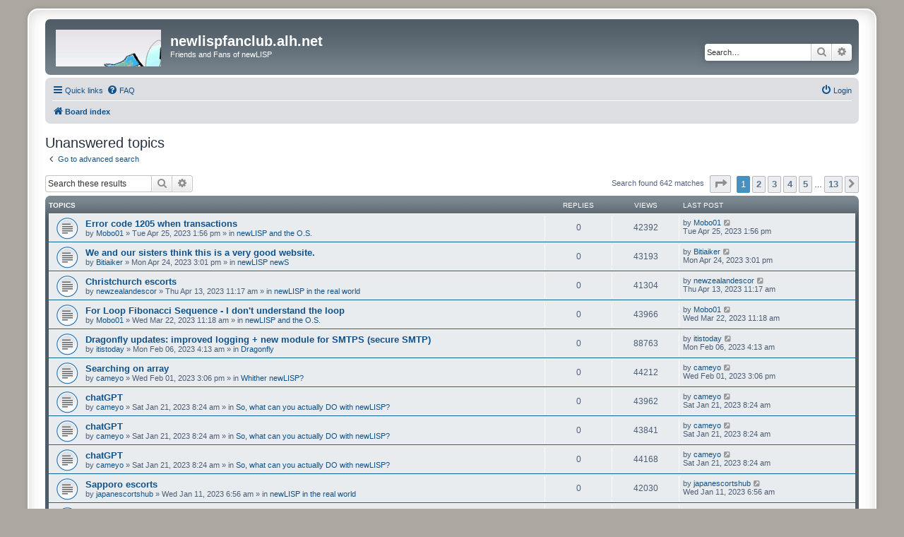

--- FILE ---
content_type: text/html; charset=UTF-8
request_url: http://www.newlispfanclub.alh.net/forum/search.php?search_id=unanswered&sid=1575f700e33816aafd8db4c03d384b38
body_size: 11403
content:
<!DOCTYPE html>
<html dir="ltr" lang="en-gb">
<head>
<meta charset="utf-8" />
<meta http-equiv="X-UA-Compatible" content="IE=edge">
<meta name="viewport" content="width=device-width, initial-scale=1" />

<title>newlispfanclub.alh.net - Unanswered topics</title>

	<link rel="alternate" type="application/atom+xml" title="Feed - newlispfanclub.alh.net" href="/forum/app.php/feed?sid=23fb585e5ec51fb54816e85314e702c1">		<link rel="alternate" type="application/atom+xml" title="Feed - All forums" href="/forum/app.php/feed/forums?sid=23fb585e5ec51fb54816e85314e702c1">	<link rel="alternate" type="application/atom+xml" title="Feed - New Topics" href="/forum/app.php/feed/topics?sid=23fb585e5ec51fb54816e85314e702c1">	<link rel="alternate" type="application/atom+xml" title="Feed - Active Topics" href="/forum/app.php/feed/topics_active?sid=23fb585e5ec51fb54816e85314e702c1">			

<!--
	phpBB style name: prosilver Special Edition
	Based on style:   prosilver (this is the default phpBB3 style)
	Original author:  Tom Beddard ( http://www.subBlue.com/ )
	Modified by:      phpBB Limited ( https://www.phpbb.com/ )
-->


<link href="./styles/prosilver/theme/normalize.css?assets_version=7" rel="stylesheet">
<link href="./styles/prosilver/theme/base.css?assets_version=7" rel="stylesheet">
<link href="./styles/prosilver/theme/utilities.css?assets_version=7" rel="stylesheet">
<link href="./styles/prosilver/theme/common.css?assets_version=7" rel="stylesheet">
<link href="./styles/prosilver/theme/links.css?assets_version=7" rel="stylesheet">
<link href="./styles/prosilver/theme/content.css?assets_version=7" rel="stylesheet">
<link href="./styles/prosilver/theme/buttons.css?assets_version=7" rel="stylesheet">
<link href="./styles/prosilver/theme/cp.css?assets_version=7" rel="stylesheet">
<link href="./styles/prosilver/theme/forms.css?assets_version=7" rel="stylesheet">
<link href="./styles/prosilver/theme/icons.css?assets_version=7" rel="stylesheet">
<link href="./styles/prosilver/theme/colours.css?assets_version=7" rel="stylesheet">
<link href="./styles/prosilver/theme/responsive.css?assets_version=7" rel="stylesheet">

<link href="./assets/css/font-awesome.min.css?assets_version=7" rel="stylesheet">
<link href="./styles/prosilver_se/theme/stylesheet.css?assets_version=7" rel="stylesheet">
<link href="./styles/prosilver/theme/en/stylesheet.css?assets_version=7" rel="stylesheet">




<!--[if lte IE 9]>
	<link href="./styles/prosilver/theme/tweaks.css?assets_version=7" rel="stylesheet">
<![endif]-->





</head>
<body id="phpbb" class="nojs notouch section-search ltr ">


<div id="wrap" class="wrap">
	<a id="top" class="top-anchor" accesskey="t"></a>
	<div id="page-header">
		<div class="headerbar" role="banner">
					<div class="inner">

			<div id="site-description" class="site-description">
				<a id="logo" class="logo" href="./index.php?sid=23fb585e5ec51fb54816e85314e702c1" title="Board index"><span class="site_logo"></span></a>
				<h1>newlispfanclub.alh.net</h1>
				<p>Friends and Fans of newLISP</p>
				<p class="skiplink"><a href="#start_here">Skip to content</a></p>
			</div>

									<div id="search-box" class="search-box search-header" role="search">
				<form action="./search.php?sid=23fb585e5ec51fb54816e85314e702c1" method="get" id="search">
				<fieldset>
					<input name="keywords" id="keywords" type="search" maxlength="128" title="Search for keywords" class="inputbox search tiny" size="20" value="" placeholder="Search…" />
					<button class="button button-search" type="submit" title="Search">
						<i class="icon fa-search fa-fw" aria-hidden="true"></i><span class="sr-only">Search</span>
					</button>
					<a href="./search.php?sid=23fb585e5ec51fb54816e85314e702c1" class="button button-search-end" title="Advanced search">
						<i class="icon fa-cog fa-fw" aria-hidden="true"></i><span class="sr-only">Advanced search</span>
					</a>
					<input type="hidden" name="sid" value="23fb585e5ec51fb54816e85314e702c1" />

				</fieldset>
				</form>
			</div>
						
			</div>
					</div>
				<div class="navbar" role="navigation">
	<div class="inner">

	<ul id="nav-main" class="nav-main linklist" role="menubar">

		<li id="quick-links" class="quick-links dropdown-container responsive-menu" data-skip-responsive="true">
			<a href="#" class="dropdown-trigger">
				<i class="icon fa-bars fa-fw" aria-hidden="true"></i><span>Quick links</span>
			</a>
			<div class="dropdown">
				<div class="pointer"><div class="pointer-inner"></div></div>
				<ul class="dropdown-contents" role="menu">
					
											<li class="separator"></li>
																									<li>
								<a href="./search.php?search_id=unanswered&amp;sid=23fb585e5ec51fb54816e85314e702c1" role="menuitem">
									<i class="icon fa-file-o fa-fw icon-gray" aria-hidden="true"></i><span>Unanswered topics</span>
								</a>
							</li>
							<li>
								<a href="./search.php?search_id=active_topics&amp;sid=23fb585e5ec51fb54816e85314e702c1" role="menuitem">
									<i class="icon fa-file-o fa-fw icon-blue" aria-hidden="true"></i><span>Active topics</span>
								</a>
							</li>
							<li class="separator"></li>
							<li>
								<a href="./search.php?sid=23fb585e5ec51fb54816e85314e702c1" role="menuitem">
									<i class="icon fa-search fa-fw" aria-hidden="true"></i><span>Search</span>
								</a>
							</li>
					
										<li class="separator"></li>

									</ul>
			</div>
		</li>

				<li data-skip-responsive="true">
			<a href="/forum/app.php/help/faq?sid=23fb585e5ec51fb54816e85314e702c1" rel="help" title="Frequently Asked Questions" role="menuitem">
				<i class="icon fa-question-circle fa-fw" aria-hidden="true"></i><span>FAQ</span>
			</a>
		</li>
						
			<li class="rightside"  data-skip-responsive="true">
			<a href="./ucp.php?mode=login&amp;sid=23fb585e5ec51fb54816e85314e702c1" title="Login" accesskey="x" role="menuitem">
				<i class="icon fa-power-off fa-fw" aria-hidden="true"></i><span>Login</span>
			</a>
		</li>
						</ul>

	<ul id="nav-breadcrumbs" class="nav-breadcrumbs linklist navlinks" role="menubar">
								<li class="breadcrumbs" itemscope itemtype="http://schema.org/BreadcrumbList">
										<span class="crumb"  itemtype="http://schema.org/ListItem" itemprop="itemListElement" itemscope><a href="./index.php?sid=23fb585e5ec51fb54816e85314e702c1" itemtype="https://schema.org/Thing" itemscope itemprop="item" accesskey="h" data-navbar-reference="index"><i class="icon fa-home fa-fw"></i><span itemprop="name">Board index</span></a><meta itemprop="position" content="1" /></span>

								</li>
		
					<li class="rightside responsive-search">
				<a href="./search.php?sid=23fb585e5ec51fb54816e85314e702c1" title="View the advanced search options" role="menuitem">
					<i class="icon fa-search fa-fw" aria-hidden="true"></i><span class="sr-only">Search</span>
				</a>
			</li>
			</ul>

	</div>
</div>
	</div>

	
	<a id="start_here" class="anchor"></a>
	<div id="page-body" class="page-body" role="main">
		
		

<h2 class="searchresults-title">Unanswered topics</h2>

	<p class="advanced-search-link">
		<a class="arrow-left" href="./search.php?sid=23fb585e5ec51fb54816e85314e702c1" title="Advanced search">
			<i class="icon fa-angle-left fa-fw icon-black" aria-hidden="true"></i><span>Go to advanced search</span>
		</a>
	</p>


	<div class="action-bar bar-top">

			<div class="search-box" role="search">
			<form method="post" action="./search.php?st=0&amp;sk=t&amp;sd=d&amp;sr=topics&amp;sid=23fb585e5ec51fb54816e85314e702c1&amp;search_id=unanswered">
			<fieldset>
				<input class="inputbox search tiny" type="search" name="add_keywords" id="add_keywords" value="" placeholder="Search these results" />
				<button class="button button-search" type="submit" title="Search">
					<i class="icon fa-search fa-fw" aria-hidden="true"></i><span class="sr-only">Search</span>
				</button>
				<a href="./search.php?sid=23fb585e5ec51fb54816e85314e702c1" class="button button-search-end" title="Advanced search">
					<i class="icon fa-cog fa-fw" aria-hidden="true"></i><span class="sr-only">Advanced search</span>
				</a>
			</fieldset>
			</form>
		</div>
	
		
		<div class="pagination">
						Search found 642 matches
							<ul>
	<li class="dropdown-container dropdown-button-control dropdown-page-jump page-jump">
		<a class="button button-icon-only dropdown-trigger" href="#" title="Click to jump to page…" role="button"><i class="icon fa-level-down fa-rotate-270" aria-hidden="true"></i><span class="sr-only">Page <strong>1</strong> of <strong>13</strong></span></a>
		<div class="dropdown">
			<div class="pointer"><div class="pointer-inner"></div></div>
			<ul class="dropdown-contents">
				<li>Jump to page:</li>
				<li class="page-jump-form">
					<input type="number" name="page-number" min="1" max="999999" title="Enter the page number you wish to go to" class="inputbox tiny" data-per-page="50" data-base-url=".&#x2F;search.php&#x3F;st&#x3D;0&amp;amp&#x3B;sk&#x3D;t&amp;amp&#x3B;sd&#x3D;d&amp;amp&#x3B;sr&#x3D;topics&amp;amp&#x3B;sid&#x3D;23fb585e5ec51fb54816e85314e702c1&amp;amp&#x3B;search_id&#x3D;unanswered" data-start-name="start" />
					<input class="button2" value="Go" type="button" />
				</li>
			</ul>
		</div>
	</li>
		<li class="active"><span>1</span></li>
				<li><a class="button" href="./search.php?st=0&amp;sk=t&amp;sd=d&amp;sr=topics&amp;sid=23fb585e5ec51fb54816e85314e702c1&amp;search_id=unanswered&amp;start=50" role="button">2</a></li>
				<li><a class="button" href="./search.php?st=0&amp;sk=t&amp;sd=d&amp;sr=topics&amp;sid=23fb585e5ec51fb54816e85314e702c1&amp;search_id=unanswered&amp;start=100" role="button">3</a></li>
				<li><a class="button" href="./search.php?st=0&amp;sk=t&amp;sd=d&amp;sr=topics&amp;sid=23fb585e5ec51fb54816e85314e702c1&amp;search_id=unanswered&amp;start=150" role="button">4</a></li>
				<li><a class="button" href="./search.php?st=0&amp;sk=t&amp;sd=d&amp;sr=topics&amp;sid=23fb585e5ec51fb54816e85314e702c1&amp;search_id=unanswered&amp;start=200" role="button">5</a></li>
			<li class="ellipsis" role="separator"><span>…</span></li>
				<li><a class="button" href="./search.php?st=0&amp;sk=t&amp;sd=d&amp;sr=topics&amp;sid=23fb585e5ec51fb54816e85314e702c1&amp;search_id=unanswered&amp;start=600" role="button">13</a></li>
				<li class="arrow next"><a class="button button-icon-only" href="./search.php?st=0&amp;sk=t&amp;sd=d&amp;sr=topics&amp;sid=23fb585e5ec51fb54816e85314e702c1&amp;search_id=unanswered&amp;start=50" rel="next" role="button"><i class="icon fa-chevron-right fa-fw" aria-hidden="true"></i><span class="sr-only">Next</span></a></li>
	</ul>
					</div>
	</div>


		<div class="forumbg">

		<div class="inner">
		<ul class="topiclist">
			<li class="header">
				<dl class="row-item">
					<dt><div class="list-inner">Topics</div></dt>
					<dd class="posts">Replies</dd>
					<dd class="views">Views</dd>
					<dd class="lastpost"><span>Last post</span></dd>
				</dl>
			</li>
		</ul>
		<ul class="topiclist topics">

								<li class="row bg1">
				<dl class="row-item topic_read">
					<dt title="There are no new unread posts for this topic.">
												<div class="list-inner">
																					<a href="./viewtopic.php?f=9&amp;t=5250&amp;sid=23fb585e5ec51fb54816e85314e702c1" class="topictitle">Error code 1205 when transactions</a>
																												<br />
							
															<div class="responsive-show" style="display: none;">
									Last post by <a href="./memberlist.php?mode=viewprofile&amp;u=1490&amp;sid=23fb585e5ec51fb54816e85314e702c1" class="username">Mobo01</a> &laquo; <a href="./viewtopic.php?f=9&amp;t=5250&amp;p=25243&amp;sid=23fb585e5ec51fb54816e85314e702c1#p25243" title="Go to last post"><time datetime="2023-04-25T13:56:30+00:00">Tue Apr 25, 2023 1:56 pm</time></a>
									<br />Posted in <a href="./viewforum.php?f=9&amp;sid=23fb585e5ec51fb54816e85314e702c1">newLISP and the O.S.</a>
								</div>
														
							<div class="responsive-hide left-box">
																																by <a href="./memberlist.php?mode=viewprofile&amp;u=1490&amp;sid=23fb585e5ec51fb54816e85314e702c1" class="username">Mobo01</a> &raquo; <time datetime="2023-04-25T13:56:30+00:00">Tue Apr 25, 2023 1:56 pm</time> &raquo; in <a href="./viewforum.php?f=9&amp;sid=23fb585e5ec51fb54816e85314e702c1">newLISP and the O.S.</a>
															</div>

							
													</div>
					</dt>
					<dd class="posts">0 <dfn>Replies</dfn></dd>
					<dd class="views">42392 <dfn>Views</dfn></dd>
					<dd class="lastpost">
						<span><dfn>Last post </dfn>by <a href="./memberlist.php?mode=viewprofile&amp;u=1490&amp;sid=23fb585e5ec51fb54816e85314e702c1" class="username">Mobo01</a>															<a href="./viewtopic.php?f=9&amp;t=5250&amp;p=25243&amp;sid=23fb585e5ec51fb54816e85314e702c1#p25243" title="Go to last post">
									<i class="icon fa-external-link-square fa-fw icon-lightgray icon-md" aria-hidden="true"></i><span class="sr-only"></span>
								</a>
														<br /><time datetime="2023-04-25T13:56:30+00:00">Tue Apr 25, 2023 1:56 pm</time>
						</span>
					</dd>
				</dl>
			</li>
											<li class="row bg2">
				<dl class="row-item topic_read">
					<dt title="There are no new unread posts for this topic.">
												<div class="list-inner">
																					<a href="./viewtopic.php?f=2&amp;t=5249&amp;sid=23fb585e5ec51fb54816e85314e702c1" class="topictitle">We and our sisters think this is a very good website.</a>
																												<br />
							
															<div class="responsive-show" style="display: none;">
									Last post by <a href="./memberlist.php?mode=viewprofile&amp;u=1515&amp;sid=23fb585e5ec51fb54816e85314e702c1" class="username">Bitiaiker</a> &laquo; <a href="./viewtopic.php?f=2&amp;t=5249&amp;p=25242&amp;sid=23fb585e5ec51fb54816e85314e702c1#p25242" title="Go to last post"><time datetime="2023-04-24T15:01:26+00:00">Mon Apr 24, 2023 3:01 pm</time></a>
									<br />Posted in <a href="./viewforum.php?f=2&amp;sid=23fb585e5ec51fb54816e85314e702c1">newLISP newS</a>
								</div>
														
							<div class="responsive-hide left-box">
																																by <a href="./memberlist.php?mode=viewprofile&amp;u=1515&amp;sid=23fb585e5ec51fb54816e85314e702c1" class="username">Bitiaiker</a> &raquo; <time datetime="2023-04-24T15:01:26+00:00">Mon Apr 24, 2023 3:01 pm</time> &raquo; in <a href="./viewforum.php?f=2&amp;sid=23fb585e5ec51fb54816e85314e702c1">newLISP newS</a>
															</div>

							
													</div>
					</dt>
					<dd class="posts">0 <dfn>Replies</dfn></dd>
					<dd class="views">43193 <dfn>Views</dfn></dd>
					<dd class="lastpost">
						<span><dfn>Last post </dfn>by <a href="./memberlist.php?mode=viewprofile&amp;u=1515&amp;sid=23fb585e5ec51fb54816e85314e702c1" class="username">Bitiaiker</a>															<a href="./viewtopic.php?f=2&amp;t=5249&amp;p=25242&amp;sid=23fb585e5ec51fb54816e85314e702c1#p25242" title="Go to last post">
									<i class="icon fa-external-link-square fa-fw icon-lightgray icon-md" aria-hidden="true"></i><span class="sr-only"></span>
								</a>
														<br /><time datetime="2023-04-24T15:01:26+00:00">Mon Apr 24, 2023 3:01 pm</time>
						</span>
					</dd>
				</dl>
			</li>
											<li class="row bg1">
				<dl class="row-item topic_read">
					<dt title="There are no new unread posts for this topic.">
												<div class="list-inner">
																					<a href="./viewtopic.php?f=16&amp;t=5247&amp;sid=23fb585e5ec51fb54816e85314e702c1" class="topictitle">Christchurch escorts</a>
																												<br />
							
															<div class="responsive-show" style="display: none;">
									Last post by <a href="./memberlist.php?mode=viewprofile&amp;u=1512&amp;sid=23fb585e5ec51fb54816e85314e702c1" class="username">newzealandescor</a> &laquo; <a href="./viewtopic.php?f=16&amp;t=5247&amp;p=25236&amp;sid=23fb585e5ec51fb54816e85314e702c1#p25236" title="Go to last post"><time datetime="2023-04-13T11:17:39+00:00">Thu Apr 13, 2023 11:17 am</time></a>
									<br />Posted in <a href="./viewforum.php?f=16&amp;sid=23fb585e5ec51fb54816e85314e702c1">newLISP in the real world</a>
								</div>
														
							<div class="responsive-hide left-box">
																																by <a href="./memberlist.php?mode=viewprofile&amp;u=1512&amp;sid=23fb585e5ec51fb54816e85314e702c1" class="username">newzealandescor</a> &raquo; <time datetime="2023-04-13T11:17:39+00:00">Thu Apr 13, 2023 11:17 am</time> &raquo; in <a href="./viewforum.php?f=16&amp;sid=23fb585e5ec51fb54816e85314e702c1">newLISP in the real world</a>
															</div>

							
													</div>
					</dt>
					<dd class="posts">0 <dfn>Replies</dfn></dd>
					<dd class="views">41304 <dfn>Views</dfn></dd>
					<dd class="lastpost">
						<span><dfn>Last post </dfn>by <a href="./memberlist.php?mode=viewprofile&amp;u=1512&amp;sid=23fb585e5ec51fb54816e85314e702c1" class="username">newzealandescor</a>															<a href="./viewtopic.php?f=16&amp;t=5247&amp;p=25236&amp;sid=23fb585e5ec51fb54816e85314e702c1#p25236" title="Go to last post">
									<i class="icon fa-external-link-square fa-fw icon-lightgray icon-md" aria-hidden="true"></i><span class="sr-only"></span>
								</a>
														<br /><time datetime="2023-04-13T11:17:39+00:00">Thu Apr 13, 2023 11:17 am</time>
						</span>
					</dd>
				</dl>
			</li>
											<li class="row bg2">
				<dl class="row-item topic_read">
					<dt title="There are no new unread posts for this topic.">
												<div class="list-inner">
																					<a href="./viewtopic.php?f=9&amp;t=5245&amp;sid=23fb585e5ec51fb54816e85314e702c1" class="topictitle">For Loop Fibonacci Sequence - I don't understand the loop</a>
																												<br />
							
															<div class="responsive-show" style="display: none;">
									Last post by <a href="./memberlist.php?mode=viewprofile&amp;u=1490&amp;sid=23fb585e5ec51fb54816e85314e702c1" class="username">Mobo01</a> &laquo; <a href="./viewtopic.php?f=9&amp;t=5245&amp;p=25225&amp;sid=23fb585e5ec51fb54816e85314e702c1#p25225" title="Go to last post"><time datetime="2023-03-22T11:18:50+00:00">Wed Mar 22, 2023 11:18 am</time></a>
									<br />Posted in <a href="./viewforum.php?f=9&amp;sid=23fb585e5ec51fb54816e85314e702c1">newLISP and the O.S.</a>
								</div>
														
							<div class="responsive-hide left-box">
																																by <a href="./memberlist.php?mode=viewprofile&amp;u=1490&amp;sid=23fb585e5ec51fb54816e85314e702c1" class="username">Mobo01</a> &raquo; <time datetime="2023-03-22T11:18:50+00:00">Wed Mar 22, 2023 11:18 am</time> &raquo; in <a href="./viewforum.php?f=9&amp;sid=23fb585e5ec51fb54816e85314e702c1">newLISP and the O.S.</a>
															</div>

							
													</div>
					</dt>
					<dd class="posts">0 <dfn>Replies</dfn></dd>
					<dd class="views">43966 <dfn>Views</dfn></dd>
					<dd class="lastpost">
						<span><dfn>Last post </dfn>by <a href="./memberlist.php?mode=viewprofile&amp;u=1490&amp;sid=23fb585e5ec51fb54816e85314e702c1" class="username">Mobo01</a>															<a href="./viewtopic.php?f=9&amp;t=5245&amp;p=25225&amp;sid=23fb585e5ec51fb54816e85314e702c1#p25225" title="Go to last post">
									<i class="icon fa-external-link-square fa-fw icon-lightgray icon-md" aria-hidden="true"></i><span class="sr-only"></span>
								</a>
														<br /><time datetime="2023-03-22T11:18:50+00:00">Wed Mar 22, 2023 11:18 am</time>
						</span>
					</dd>
				</dl>
			</li>
											<li class="row bg1">
				<dl class="row-item topic_read">
					<dt title="There are no new unread posts for this topic.">
												<div class="list-inner">
																					<a href="./viewtopic.php?f=17&amp;t=5242&amp;sid=23fb585e5ec51fb54816e85314e702c1" class="topictitle">Dragonfly updates: improved logging + new module for SMTPS (secure SMTP)</a>
																												<br />
							
															<div class="responsive-show" style="display: none;">
									Last post by <a href="./memberlist.php?mode=viewprofile&amp;u=398&amp;sid=23fb585e5ec51fb54816e85314e702c1" class="username">itistoday</a> &laquo; <a href="./viewtopic.php?f=17&amp;t=5242&amp;p=25203&amp;sid=23fb585e5ec51fb54816e85314e702c1#p25203" title="Go to last post"><time datetime="2023-02-06T04:13:45+00:00">Mon Feb 06, 2023 4:13 am</time></a>
									<br />Posted in <a href="./viewforum.php?f=17&amp;sid=23fb585e5ec51fb54816e85314e702c1">Dragonfly</a>
								</div>
														
							<div class="responsive-hide left-box">
																																by <a href="./memberlist.php?mode=viewprofile&amp;u=398&amp;sid=23fb585e5ec51fb54816e85314e702c1" class="username">itistoday</a> &raquo; <time datetime="2023-02-06T04:13:45+00:00">Mon Feb 06, 2023 4:13 am</time> &raquo; in <a href="./viewforum.php?f=17&amp;sid=23fb585e5ec51fb54816e85314e702c1">Dragonfly</a>
															</div>

							
													</div>
					</dt>
					<dd class="posts">0 <dfn>Replies</dfn></dd>
					<dd class="views">88763 <dfn>Views</dfn></dd>
					<dd class="lastpost">
						<span><dfn>Last post </dfn>by <a href="./memberlist.php?mode=viewprofile&amp;u=398&amp;sid=23fb585e5ec51fb54816e85314e702c1" class="username">itistoday</a>															<a href="./viewtopic.php?f=17&amp;t=5242&amp;p=25203&amp;sid=23fb585e5ec51fb54816e85314e702c1#p25203" title="Go to last post">
									<i class="icon fa-external-link-square fa-fw icon-lightgray icon-md" aria-hidden="true"></i><span class="sr-only"></span>
								</a>
														<br /><time datetime="2023-02-06T04:13:45+00:00">Mon Feb 06, 2023 4:13 am</time>
						</span>
					</dd>
				</dl>
			</li>
											<li class="row bg2">
				<dl class="row-item topic_read">
					<dt title="There are no new unread posts for this topic.">
												<div class="list-inner">
																					<a href="./viewtopic.php?f=15&amp;t=5240&amp;sid=23fb585e5ec51fb54816e85314e702c1" class="topictitle">Searching on array</a>
																												<br />
							
															<div class="responsive-show" style="display: none;">
									Last post by <a href="./memberlist.php?mode=viewprofile&amp;u=732&amp;sid=23fb585e5ec51fb54816e85314e702c1" class="username">cameyo</a> &laquo; <a href="./viewtopic.php?f=15&amp;t=5240&amp;p=25201&amp;sid=23fb585e5ec51fb54816e85314e702c1#p25201" title="Go to last post"><time datetime="2023-02-01T15:06:15+00:00">Wed Feb 01, 2023 3:06 pm</time></a>
									<br />Posted in <a href="./viewforum.php?f=15&amp;sid=23fb585e5ec51fb54816e85314e702c1">Whither newLISP?</a>
								</div>
														
							<div class="responsive-hide left-box">
																																by <a href="./memberlist.php?mode=viewprofile&amp;u=732&amp;sid=23fb585e5ec51fb54816e85314e702c1" class="username">cameyo</a> &raquo; <time datetime="2023-02-01T15:06:15+00:00">Wed Feb 01, 2023 3:06 pm</time> &raquo; in <a href="./viewforum.php?f=15&amp;sid=23fb585e5ec51fb54816e85314e702c1">Whither newLISP?</a>
															</div>

							
													</div>
					</dt>
					<dd class="posts">0 <dfn>Replies</dfn></dd>
					<dd class="views">44212 <dfn>Views</dfn></dd>
					<dd class="lastpost">
						<span><dfn>Last post </dfn>by <a href="./memberlist.php?mode=viewprofile&amp;u=732&amp;sid=23fb585e5ec51fb54816e85314e702c1" class="username">cameyo</a>															<a href="./viewtopic.php?f=15&amp;t=5240&amp;p=25201&amp;sid=23fb585e5ec51fb54816e85314e702c1#p25201" title="Go to last post">
									<i class="icon fa-external-link-square fa-fw icon-lightgray icon-md" aria-hidden="true"></i><span class="sr-only"></span>
								</a>
														<br /><time datetime="2023-02-01T15:06:15+00:00">Wed Feb 01, 2023 3:06 pm</time>
						</span>
					</dd>
				</dl>
			</li>
											<li class="row bg1">
				<dl class="row-item topic_read">
					<dt title="There are no new unread posts for this topic.">
												<div class="list-inner">
																					<a href="./viewtopic.php?f=12&amp;t=5239&amp;sid=23fb585e5ec51fb54816e85314e702c1" class="topictitle">chatGPT</a>
																												<br />
							
															<div class="responsive-show" style="display: none;">
									Last post by <a href="./memberlist.php?mode=viewprofile&amp;u=732&amp;sid=23fb585e5ec51fb54816e85314e702c1" class="username">cameyo</a> &laquo; <a href="./viewtopic.php?f=12&amp;t=5239&amp;p=25200&amp;sid=23fb585e5ec51fb54816e85314e702c1#p25200" title="Go to last post"><time datetime="2023-01-21T08:24:54+00:00">Sat Jan 21, 2023 8:24 am</time></a>
									<br />Posted in <a href="./viewforum.php?f=12&amp;sid=23fb585e5ec51fb54816e85314e702c1">So, what can you actually DO with newLISP?</a>
								</div>
														
							<div class="responsive-hide left-box">
																																by <a href="./memberlist.php?mode=viewprofile&amp;u=732&amp;sid=23fb585e5ec51fb54816e85314e702c1" class="username">cameyo</a> &raquo; <time datetime="2023-01-21T08:24:54+00:00">Sat Jan 21, 2023 8:24 am</time> &raquo; in <a href="./viewforum.php?f=12&amp;sid=23fb585e5ec51fb54816e85314e702c1">So, what can you actually DO with newLISP?</a>
															</div>

							
													</div>
					</dt>
					<dd class="posts">0 <dfn>Replies</dfn></dd>
					<dd class="views">43962 <dfn>Views</dfn></dd>
					<dd class="lastpost">
						<span><dfn>Last post </dfn>by <a href="./memberlist.php?mode=viewprofile&amp;u=732&amp;sid=23fb585e5ec51fb54816e85314e702c1" class="username">cameyo</a>															<a href="./viewtopic.php?f=12&amp;t=5239&amp;p=25200&amp;sid=23fb585e5ec51fb54816e85314e702c1#p25200" title="Go to last post">
									<i class="icon fa-external-link-square fa-fw icon-lightgray icon-md" aria-hidden="true"></i><span class="sr-only"></span>
								</a>
														<br /><time datetime="2023-01-21T08:24:54+00:00">Sat Jan 21, 2023 8:24 am</time>
						</span>
					</dd>
				</dl>
			</li>
											<li class="row bg2">
				<dl class="row-item topic_read">
					<dt title="There are no new unread posts for this topic.">
												<div class="list-inner">
																					<a href="./viewtopic.php?f=12&amp;t=5238&amp;sid=23fb585e5ec51fb54816e85314e702c1" class="topictitle">chatGPT</a>
																												<br />
							
															<div class="responsive-show" style="display: none;">
									Last post by <a href="./memberlist.php?mode=viewprofile&amp;u=732&amp;sid=23fb585e5ec51fb54816e85314e702c1" class="username">cameyo</a> &laquo; <a href="./viewtopic.php?f=12&amp;t=5238&amp;p=25199&amp;sid=23fb585e5ec51fb54816e85314e702c1#p25199" title="Go to last post"><time datetime="2023-01-21T08:24:36+00:00">Sat Jan 21, 2023 8:24 am</time></a>
									<br />Posted in <a href="./viewforum.php?f=12&amp;sid=23fb585e5ec51fb54816e85314e702c1">So, what can you actually DO with newLISP?</a>
								</div>
														
							<div class="responsive-hide left-box">
																																by <a href="./memberlist.php?mode=viewprofile&amp;u=732&amp;sid=23fb585e5ec51fb54816e85314e702c1" class="username">cameyo</a> &raquo; <time datetime="2023-01-21T08:24:36+00:00">Sat Jan 21, 2023 8:24 am</time> &raquo; in <a href="./viewforum.php?f=12&amp;sid=23fb585e5ec51fb54816e85314e702c1">So, what can you actually DO with newLISP?</a>
															</div>

							
													</div>
					</dt>
					<dd class="posts">0 <dfn>Replies</dfn></dd>
					<dd class="views">43841 <dfn>Views</dfn></dd>
					<dd class="lastpost">
						<span><dfn>Last post </dfn>by <a href="./memberlist.php?mode=viewprofile&amp;u=732&amp;sid=23fb585e5ec51fb54816e85314e702c1" class="username">cameyo</a>															<a href="./viewtopic.php?f=12&amp;t=5238&amp;p=25199&amp;sid=23fb585e5ec51fb54816e85314e702c1#p25199" title="Go to last post">
									<i class="icon fa-external-link-square fa-fw icon-lightgray icon-md" aria-hidden="true"></i><span class="sr-only"></span>
								</a>
														<br /><time datetime="2023-01-21T08:24:36+00:00">Sat Jan 21, 2023 8:24 am</time>
						</span>
					</dd>
				</dl>
			</li>
											<li class="row bg1">
				<dl class="row-item topic_read">
					<dt title="There are no new unread posts for this topic.">
												<div class="list-inner">
																					<a href="./viewtopic.php?f=12&amp;t=5237&amp;sid=23fb585e5ec51fb54816e85314e702c1" class="topictitle">chatGPT</a>
																												<br />
							
															<div class="responsive-show" style="display: none;">
									Last post by <a href="./memberlist.php?mode=viewprofile&amp;u=732&amp;sid=23fb585e5ec51fb54816e85314e702c1" class="username">cameyo</a> &laquo; <a href="./viewtopic.php?f=12&amp;t=5237&amp;p=25198&amp;sid=23fb585e5ec51fb54816e85314e702c1#p25198" title="Go to last post"><time datetime="2023-01-21T08:24:36+00:00">Sat Jan 21, 2023 8:24 am</time></a>
									<br />Posted in <a href="./viewforum.php?f=12&amp;sid=23fb585e5ec51fb54816e85314e702c1">So, what can you actually DO with newLISP?</a>
								</div>
														
							<div class="responsive-hide left-box">
																																by <a href="./memberlist.php?mode=viewprofile&amp;u=732&amp;sid=23fb585e5ec51fb54816e85314e702c1" class="username">cameyo</a> &raquo; <time datetime="2023-01-21T08:24:36+00:00">Sat Jan 21, 2023 8:24 am</time> &raquo; in <a href="./viewforum.php?f=12&amp;sid=23fb585e5ec51fb54816e85314e702c1">So, what can you actually DO with newLISP?</a>
															</div>

							
													</div>
					</dt>
					<dd class="posts">0 <dfn>Replies</dfn></dd>
					<dd class="views">44168 <dfn>Views</dfn></dd>
					<dd class="lastpost">
						<span><dfn>Last post </dfn>by <a href="./memberlist.php?mode=viewprofile&amp;u=732&amp;sid=23fb585e5ec51fb54816e85314e702c1" class="username">cameyo</a>															<a href="./viewtopic.php?f=12&amp;t=5237&amp;p=25198&amp;sid=23fb585e5ec51fb54816e85314e702c1#p25198" title="Go to last post">
									<i class="icon fa-external-link-square fa-fw icon-lightgray icon-md" aria-hidden="true"></i><span class="sr-only"></span>
								</a>
														<br /><time datetime="2023-01-21T08:24:36+00:00">Sat Jan 21, 2023 8:24 am</time>
						</span>
					</dd>
				</dl>
			</li>
											<li class="row bg2">
				<dl class="row-item topic_read">
					<dt title="There are no new unread posts for this topic.">
												<div class="list-inner">
																					<a href="./viewtopic.php?f=16&amp;t=5236&amp;sid=23fb585e5ec51fb54816e85314e702c1" class="topictitle">Sapporo escorts</a>
																												<br />
							
															<div class="responsive-show" style="display: none;">
									Last post by <a href="./memberlist.php?mode=viewprofile&amp;u=1507&amp;sid=23fb585e5ec51fb54816e85314e702c1" class="username">japanescortshub</a> &laquo; <a href="./viewtopic.php?f=16&amp;t=5236&amp;p=25195&amp;sid=23fb585e5ec51fb54816e85314e702c1#p25195" title="Go to last post"><time datetime="2023-01-11T06:56:41+00:00">Wed Jan 11, 2023 6:56 am</time></a>
									<br />Posted in <a href="./viewforum.php?f=16&amp;sid=23fb585e5ec51fb54816e85314e702c1">newLISP in the real world</a>
								</div>
														
							<div class="responsive-hide left-box">
																																by <a href="./memberlist.php?mode=viewprofile&amp;u=1507&amp;sid=23fb585e5ec51fb54816e85314e702c1" class="username">japanescortshub</a> &raquo; <time datetime="2023-01-11T06:56:41+00:00">Wed Jan 11, 2023 6:56 am</time> &raquo; in <a href="./viewforum.php?f=16&amp;sid=23fb585e5ec51fb54816e85314e702c1">newLISP in the real world</a>
															</div>

							
													</div>
					</dt>
					<dd class="posts">0 <dfn>Replies</dfn></dd>
					<dd class="views">42030 <dfn>Views</dfn></dd>
					<dd class="lastpost">
						<span><dfn>Last post </dfn>by <a href="./memberlist.php?mode=viewprofile&amp;u=1507&amp;sid=23fb585e5ec51fb54816e85314e702c1" class="username">japanescortshub</a>															<a href="./viewtopic.php?f=16&amp;t=5236&amp;p=25195&amp;sid=23fb585e5ec51fb54816e85314e702c1#p25195" title="Go to last post">
									<i class="icon fa-external-link-square fa-fw icon-lightgray icon-md" aria-hidden="true"></i><span class="sr-only"></span>
								</a>
														<br /><time datetime="2023-01-11T06:56:41+00:00">Wed Jan 11, 2023 6:56 am</time>
						</span>
					</dd>
				</dl>
			</li>
											<li class="row bg1">
				<dl class="row-item topic_read">
					<dt title="There are no new unread posts for this topic.">
												<div class="list-inner">
																					<a href="./viewtopic.php?f=2&amp;t=5234&amp;sid=23fb585e5ec51fb54816e85314e702c1" class="topictitle">Read-Eval-Print Loop with newLISP/Tk</a>
																												<br />
							
															<div class="responsive-show" style="display: none;">
									Last post by <a href="./memberlist.php?mode=viewprofile&amp;u=1506&amp;sid=23fb585e5ec51fb54816e85314e702c1" class="username">Wolf-Dieter Busch</a> &laquo; <a href="./viewtopic.php?f=2&amp;t=5234&amp;p=25193&amp;sid=23fb585e5ec51fb54816e85314e702c1#p25193" title="Go to last post"><time datetime="2023-01-08T08:58:21+00:00">Sun Jan 08, 2023 8:58 am</time></a>
									<br />Posted in <a href="./viewforum.php?f=2&amp;sid=23fb585e5ec51fb54816e85314e702c1">newLISP newS</a>
								</div>
														
							<div class="responsive-hide left-box">
																																by <a href="./memberlist.php?mode=viewprofile&amp;u=1506&amp;sid=23fb585e5ec51fb54816e85314e702c1" class="username">Wolf-Dieter Busch</a> &raquo; <time datetime="2023-01-08T08:58:21+00:00">Sun Jan 08, 2023 8:58 am</time> &raquo; in <a href="./viewforum.php?f=2&amp;sid=23fb585e5ec51fb54816e85314e702c1">newLISP newS</a>
															</div>

							
													</div>
					</dt>
					<dd class="posts">0 <dfn>Replies</dfn></dd>
					<dd class="views">43807 <dfn>Views</dfn></dd>
					<dd class="lastpost">
						<span><dfn>Last post </dfn>by <a href="./memberlist.php?mode=viewprofile&amp;u=1506&amp;sid=23fb585e5ec51fb54816e85314e702c1" class="username">Wolf-Dieter Busch</a>															<a href="./viewtopic.php?f=2&amp;t=5234&amp;p=25193&amp;sid=23fb585e5ec51fb54816e85314e702c1#p25193" title="Go to last post">
									<i class="icon fa-external-link-square fa-fw icon-lightgray icon-md" aria-hidden="true"></i><span class="sr-only"></span>
								</a>
														<br /><time datetime="2023-01-08T08:58:21+00:00">Sun Jan 08, 2023 8:58 am</time>
						</span>
					</dd>
				</dl>
			</li>
											<li class="row bg2">
				<dl class="row-item topic_read">
					<dt title="There are no new unread posts for this topic.">
												<div class="list-inner">
																					<a href="./viewtopic.php?f=5&amp;t=5233&amp;sid=23fb585e5ec51fb54816e85314e702c1" class="topictitle">Creating a database for a basic game</a>
																												<br />
							
															<div class="responsive-show" style="display: none;">
									Last post by <a href="./memberlist.php?mode=viewprofile&amp;u=1490&amp;sid=23fb585e5ec51fb54816e85314e702c1" class="username">Mobo01</a> &laquo; <a href="./viewtopic.php?f=5&amp;t=5233&amp;p=25192&amp;sid=23fb585e5ec51fb54816e85314e702c1#p25192" title="Go to last post"><time datetime="2023-01-05T07:05:22+00:00">Thu Jan 05, 2023 7:05 am</time></a>
									<br />Posted in <a href="./viewforum.php?f=5&amp;sid=23fb585e5ec51fb54816e85314e702c1">Anything else we might add?</a>
								</div>
														
							<div class="responsive-hide left-box">
																																by <a href="./memberlist.php?mode=viewprofile&amp;u=1490&amp;sid=23fb585e5ec51fb54816e85314e702c1" class="username">Mobo01</a> &raquo; <time datetime="2023-01-05T07:05:22+00:00">Thu Jan 05, 2023 7:05 am</time> &raquo; in <a href="./viewforum.php?f=5&amp;sid=23fb585e5ec51fb54816e85314e702c1">Anything else we might add?</a>
															</div>

							
													</div>
					</dt>
					<dd class="posts">0 <dfn>Replies</dfn></dd>
					<dd class="views">81167 <dfn>Views</dfn></dd>
					<dd class="lastpost">
						<span><dfn>Last post </dfn>by <a href="./memberlist.php?mode=viewprofile&amp;u=1490&amp;sid=23fb585e5ec51fb54816e85314e702c1" class="username">Mobo01</a>															<a href="./viewtopic.php?f=5&amp;t=5233&amp;p=25192&amp;sid=23fb585e5ec51fb54816e85314e702c1#p25192" title="Go to last post">
									<i class="icon fa-external-link-square fa-fw icon-lightgray icon-md" aria-hidden="true"></i><span class="sr-only"></span>
								</a>
														<br /><time datetime="2023-01-05T07:05:22+00:00">Thu Jan 05, 2023 7:05 am</time>
						</span>
					</dd>
				</dl>
			</li>
											<li class="row bg1">
				<dl class="row-item topic_read">
					<dt title="There are no new unread posts for this topic.">
												<div class="list-inner">
																					<a href="./viewtopic.php?f=5&amp;t=5232&amp;sid=23fb585e5ec51fb54816e85314e702c1" class="topictitle">Auguri</a>
																												<br />
							
															<div class="responsive-show" style="display: none;">
									Last post by <a href="./memberlist.php?mode=viewprofile&amp;u=732&amp;sid=23fb585e5ec51fb54816e85314e702c1" class="username">cameyo</a> &laquo; <a href="./viewtopic.php?f=5&amp;t=5232&amp;p=25191&amp;sid=23fb585e5ec51fb54816e85314e702c1#p25191" title="Go to last post"><time datetime="2022-12-25T17:51:22+00:00">Sun Dec 25, 2022 5:51 pm</time></a>
									<br />Posted in <a href="./viewforum.php?f=5&amp;sid=23fb585e5ec51fb54816e85314e702c1">Anything else we might add?</a>
								</div>
														
							<div class="responsive-hide left-box">
																																by <a href="./memberlist.php?mode=viewprofile&amp;u=732&amp;sid=23fb585e5ec51fb54816e85314e702c1" class="username">cameyo</a> &raquo; <time datetime="2022-12-25T17:51:22+00:00">Sun Dec 25, 2022 5:51 pm</time> &raquo; in <a href="./viewforum.php?f=5&amp;sid=23fb585e5ec51fb54816e85314e702c1">Anything else we might add?</a>
															</div>

							
													</div>
					</dt>
					<dd class="posts">0 <dfn>Replies</dfn></dd>
					<dd class="views">44021 <dfn>Views</dfn></dd>
					<dd class="lastpost">
						<span><dfn>Last post </dfn>by <a href="./memberlist.php?mode=viewprofile&amp;u=732&amp;sid=23fb585e5ec51fb54816e85314e702c1" class="username">cameyo</a>															<a href="./viewtopic.php?f=5&amp;t=5232&amp;p=25191&amp;sid=23fb585e5ec51fb54816e85314e702c1#p25191" title="Go to last post">
									<i class="icon fa-external-link-square fa-fw icon-lightgray icon-md" aria-hidden="true"></i><span class="sr-only"></span>
								</a>
														<br /><time datetime="2022-12-25T17:51:22+00:00">Sun Dec 25, 2022 5:51 pm</time>
						</span>
					</dd>
				</dl>
			</li>
											<li class="row bg2">
				<dl class="row-item topic_read">
					<dt title="There are no new unread posts for this topic.">
												<div class="list-inner">
																					<a href="./viewtopic.php?f=5&amp;t=5231&amp;sid=23fb585e5ec51fb54816e85314e702c1" class="topictitle">Recursion is used in Java to reverse an array.</a>
																												<br />
							
															<div class="responsive-show" style="display: none;">
									Last post by <a href="./memberlist.php?mode=viewprofile&amp;u=1490&amp;sid=23fb585e5ec51fb54816e85314e702c1" class="username">Mobo01</a> &laquo; <a href="./viewtopic.php?f=5&amp;t=5231&amp;p=25189&amp;sid=23fb585e5ec51fb54816e85314e702c1#p25189" title="Go to last post"><time datetime="2022-12-02T09:03:35+00:00">Fri Dec 02, 2022 9:03 am</time></a>
									<br />Posted in <a href="./viewforum.php?f=5&amp;sid=23fb585e5ec51fb54816e85314e702c1">Anything else we might add?</a>
								</div>
														
							<div class="responsive-hide left-box">
																																by <a href="./memberlist.php?mode=viewprofile&amp;u=1490&amp;sid=23fb585e5ec51fb54816e85314e702c1" class="username">Mobo01</a> &raquo; <time datetime="2022-12-02T09:03:35+00:00">Fri Dec 02, 2022 9:03 am</time> &raquo; in <a href="./viewforum.php?f=5&amp;sid=23fb585e5ec51fb54816e85314e702c1">Anything else we might add?</a>
															</div>

							
													</div>
					</dt>
					<dd class="posts">0 <dfn>Replies</dfn></dd>
					<dd class="views">44143 <dfn>Views</dfn></dd>
					<dd class="lastpost">
						<span><dfn>Last post </dfn>by <a href="./memberlist.php?mode=viewprofile&amp;u=1490&amp;sid=23fb585e5ec51fb54816e85314e702c1" class="username">Mobo01</a>															<a href="./viewtopic.php?f=5&amp;t=5231&amp;p=25189&amp;sid=23fb585e5ec51fb54816e85314e702c1#p25189" title="Go to last post">
									<i class="icon fa-external-link-square fa-fw icon-lightgray icon-md" aria-hidden="true"></i><span class="sr-only"></span>
								</a>
														<br /><time datetime="2022-12-02T09:03:35+00:00">Fri Dec 02, 2022 9:03 am</time>
						</span>
					</dd>
				</dl>
			</li>
											<li class="row bg1">
				<dl class="row-item topic_read">
					<dt title="There are no new unread posts for this topic.">
												<div class="list-inner">
																					<a href="./viewtopic.php?f=16&amp;t=5230&amp;sid=23fb585e5ec51fb54816e85314e702c1" class="topictitle">We and our sisters think this is a very good website.</a>
																												<br />
							
															<div class="responsive-show" style="display: none;">
									Last post by <a href="./memberlist.php?mode=viewprofile&amp;u=1503&amp;sid=23fb585e5ec51fb54816e85314e702c1" class="username">cokibor</a> &laquo; <a href="./viewtopic.php?f=16&amp;t=5230&amp;p=25188&amp;sid=23fb585e5ec51fb54816e85314e702c1#p25188" title="Go to last post"><time datetime="2022-11-27T13:44:38+00:00">Sun Nov 27, 2022 1:44 pm</time></a>
									<br />Posted in <a href="./viewforum.php?f=16&amp;sid=23fb585e5ec51fb54816e85314e702c1">newLISP in the real world</a>
								</div>
														
							<div class="responsive-hide left-box">
																																by <a href="./memberlist.php?mode=viewprofile&amp;u=1503&amp;sid=23fb585e5ec51fb54816e85314e702c1" class="username">cokibor</a> &raquo; <time datetime="2022-11-27T13:44:38+00:00">Sun Nov 27, 2022 1:44 pm</time> &raquo; in <a href="./viewforum.php?f=16&amp;sid=23fb585e5ec51fb54816e85314e702c1">newLISP in the real world</a>
															</div>

							
													</div>
					</dt>
					<dd class="posts">0 <dfn>Replies</dfn></dd>
					<dd class="views">42727 <dfn>Views</dfn></dd>
					<dd class="lastpost">
						<span><dfn>Last post </dfn>by <a href="./memberlist.php?mode=viewprofile&amp;u=1503&amp;sid=23fb585e5ec51fb54816e85314e702c1" class="username">cokibor</a>															<a href="./viewtopic.php?f=16&amp;t=5230&amp;p=25188&amp;sid=23fb585e5ec51fb54816e85314e702c1#p25188" title="Go to last post">
									<i class="icon fa-external-link-square fa-fw icon-lightgray icon-md" aria-hidden="true"></i><span class="sr-only"></span>
								</a>
														<br /><time datetime="2022-11-27T13:44:38+00:00">Sun Nov 27, 2022 1:44 pm</time>
						</span>
					</dd>
				</dl>
			</li>
											<li class="row bg2">
				<dl class="row-item topic_read">
					<dt title="There are no new unread posts for this topic.">
												<div class="list-inner">
																					<a href="./viewtopic.php?f=12&amp;t=5228&amp;sid=23fb585e5ec51fb54816e85314e702c1" class="topictitle">newlisp note</a>
																												<br />
							
															<div class="responsive-show" style="display: none;">
									Last post by <a href="./memberlist.php?mode=viewprofile&amp;u=732&amp;sid=23fb585e5ec51fb54816e85314e702c1" class="username">cameyo</a> &laquo; <a href="./viewtopic.php?f=12&amp;t=5228&amp;p=25184&amp;sid=23fb585e5ec51fb54816e85314e702c1#p25184" title="Go to last post"><time datetime="2022-11-23T16:44:33+00:00">Wed Nov 23, 2022 4:44 pm</time></a>
									<br />Posted in <a href="./viewforum.php?f=12&amp;sid=23fb585e5ec51fb54816e85314e702c1">So, what can you actually DO with newLISP?</a>
								</div>
														
							<div class="responsive-hide left-box">
																																by <a href="./memberlist.php?mode=viewprofile&amp;u=732&amp;sid=23fb585e5ec51fb54816e85314e702c1" class="username">cameyo</a> &raquo; <time datetime="2022-11-23T16:44:33+00:00">Wed Nov 23, 2022 4:44 pm</time> &raquo; in <a href="./viewforum.php?f=12&amp;sid=23fb585e5ec51fb54816e85314e702c1">So, what can you actually DO with newLISP?</a>
															</div>

							
													</div>
					</dt>
					<dd class="posts">0 <dfn>Replies</dfn></dd>
					<dd class="views">44722 <dfn>Views</dfn></dd>
					<dd class="lastpost">
						<span><dfn>Last post </dfn>by <a href="./memberlist.php?mode=viewprofile&amp;u=732&amp;sid=23fb585e5ec51fb54816e85314e702c1" class="username">cameyo</a>															<a href="./viewtopic.php?f=12&amp;t=5228&amp;p=25184&amp;sid=23fb585e5ec51fb54816e85314e702c1#p25184" title="Go to last post">
									<i class="icon fa-external-link-square fa-fw icon-lightgray icon-md" aria-hidden="true"></i><span class="sr-only"></span>
								</a>
														<br /><time datetime="2022-11-23T16:44:33+00:00">Wed Nov 23, 2022 4:44 pm</time>
						</span>
					</dd>
				</dl>
			</li>
											<li class="row bg1">
				<dl class="row-item topic_read">
					<dt title="There are no new unread posts for this topic.">
												<div class="list-inner">
																					<a href="./viewtopic.php?f=2&amp;t=5227&amp;sid=23fb585e5ec51fb54816e85314e702c1" class="topictitle">I anticipate more posts from you. </a>
																												<br />
							
															<div class="responsive-show" style="display: none;">
									Last post by <a href="./memberlist.php?mode=viewprofile&amp;u=1499&amp;sid=23fb585e5ec51fb54816e85314e702c1" class="username">cokicool</a> &laquo; <a href="./viewtopic.php?f=2&amp;t=5227&amp;p=25183&amp;sid=23fb585e5ec51fb54816e85314e702c1#p25183" title="Go to last post"><time datetime="2022-11-13T08:15:08+00:00">Sun Nov 13, 2022 8:15 am</time></a>
									<br />Posted in <a href="./viewforum.php?f=2&amp;sid=23fb585e5ec51fb54816e85314e702c1">newLISP newS</a>
								</div>
														
							<div class="responsive-hide left-box">
																																by <a href="./memberlist.php?mode=viewprofile&amp;u=1499&amp;sid=23fb585e5ec51fb54816e85314e702c1" class="username">cokicool</a> &raquo; <time datetime="2022-11-13T08:15:08+00:00">Sun Nov 13, 2022 8:15 am</time> &raquo; in <a href="./viewforum.php?f=2&amp;sid=23fb585e5ec51fb54816e85314e702c1">newLISP newS</a>
															</div>

							
													</div>
					</dt>
					<dd class="posts">0 <dfn>Replies</dfn></dd>
					<dd class="views">43395 <dfn>Views</dfn></dd>
					<dd class="lastpost">
						<span><dfn>Last post </dfn>by <a href="./memberlist.php?mode=viewprofile&amp;u=1499&amp;sid=23fb585e5ec51fb54816e85314e702c1" class="username">cokicool</a>															<a href="./viewtopic.php?f=2&amp;t=5227&amp;p=25183&amp;sid=23fb585e5ec51fb54816e85314e702c1#p25183" title="Go to last post">
									<i class="icon fa-external-link-square fa-fw icon-lightgray icon-md" aria-hidden="true"></i><span class="sr-only"></span>
								</a>
														<br /><time datetime="2022-11-13T08:15:08+00:00">Sun Nov 13, 2022 8:15 am</time>
						</span>
					</dd>
				</dl>
			</li>
											<li class="row bg2">
				<dl class="row-item topic_read">
					<dt title="There are no new unread posts for this topic.">
												<div class="list-inner">
																					<a href="./viewtopic.php?f=9&amp;t=5226&amp;sid=23fb585e5ec51fb54816e85314e702c1" class="topictitle">SQL: To get a count result, use the SET operator.</a>
																												<br />
							
															<div class="responsive-show" style="display: none;">
									Last post by <a href="./memberlist.php?mode=viewprofile&amp;u=1490&amp;sid=23fb585e5ec51fb54816e85314e702c1" class="username">Mobo01</a> &laquo; <a href="./viewtopic.php?f=9&amp;t=5226&amp;p=25182&amp;sid=23fb585e5ec51fb54816e85314e702c1#p25182" title="Go to last post"><time datetime="2022-11-09T07:20:51+00:00">Wed Nov 09, 2022 7:20 am</time></a>
									<br />Posted in <a href="./viewforum.php?f=9&amp;sid=23fb585e5ec51fb54816e85314e702c1">newLISP and the O.S.</a>
								</div>
														
							<div class="responsive-hide left-box">
																																by <a href="./memberlist.php?mode=viewprofile&amp;u=1490&amp;sid=23fb585e5ec51fb54816e85314e702c1" class="username">Mobo01</a> &raquo; <time datetime="2022-11-09T07:20:51+00:00">Wed Nov 09, 2022 7:20 am</time> &raquo; in <a href="./viewforum.php?f=9&amp;sid=23fb585e5ec51fb54816e85314e702c1">newLISP and the O.S.</a>
															</div>

							
													</div>
					</dt>
					<dd class="posts">0 <dfn>Replies</dfn></dd>
					<dd class="views">43990 <dfn>Views</dfn></dd>
					<dd class="lastpost">
						<span><dfn>Last post </dfn>by <a href="./memberlist.php?mode=viewprofile&amp;u=1490&amp;sid=23fb585e5ec51fb54816e85314e702c1" class="username">Mobo01</a>															<a href="./viewtopic.php?f=9&amp;t=5226&amp;p=25182&amp;sid=23fb585e5ec51fb54816e85314e702c1#p25182" title="Go to last post">
									<i class="icon fa-external-link-square fa-fw icon-lightgray icon-md" aria-hidden="true"></i><span class="sr-only"></span>
								</a>
														<br /><time datetime="2022-11-09T07:20:51+00:00">Wed Nov 09, 2022 7:20 am</time>
						</span>
					</dd>
				</dl>
			</li>
											<li class="row bg1">
				<dl class="row-item topic_read">
					<dt title="There are no new unread posts for this topic.">
												<div class="list-inner">
																					<a href="./viewtopic.php?f=16&amp;t=5224&amp;sid=23fb585e5ec51fb54816e85314e702c1" class="topictitle">Teaching newLISP</a>
																												<br />
							
															<div class="responsive-show" style="display: none;">
									Last post by <a href="./memberlist.php?mode=viewprofile&amp;u=1498&amp;sid=23fb585e5ec51fb54816e85314e702c1" class="username">snetxAecurB</a> &laquo; <a href="./viewtopic.php?f=16&amp;t=5224&amp;p=25177&amp;sid=23fb585e5ec51fb54816e85314e702c1#p25177" title="Go to last post"><time datetime="2022-09-28T00:11:10+00:00">Wed Sep 28, 2022 12:11 am</time></a>
									<br />Posted in <a href="./viewforum.php?f=16&amp;sid=23fb585e5ec51fb54816e85314e702c1">newLISP in the real world</a>
								</div>
														
							<div class="responsive-hide left-box">
																																by <a href="./memberlist.php?mode=viewprofile&amp;u=1498&amp;sid=23fb585e5ec51fb54816e85314e702c1" class="username">snetxAecurB</a> &raquo; <time datetime="2022-09-28T00:11:10+00:00">Wed Sep 28, 2022 12:11 am</time> &raquo; in <a href="./viewforum.php?f=16&amp;sid=23fb585e5ec51fb54816e85314e702c1">newLISP in the real world</a>
															</div>

							
													</div>
					</dt>
					<dd class="posts">0 <dfn>Replies</dfn></dd>
					<dd class="views">43468 <dfn>Views</dfn></dd>
					<dd class="lastpost">
						<span><dfn>Last post </dfn>by <a href="./memberlist.php?mode=viewprofile&amp;u=1498&amp;sid=23fb585e5ec51fb54816e85314e702c1" class="username">snetxAecurB</a>															<a href="./viewtopic.php?f=16&amp;t=5224&amp;p=25177&amp;sid=23fb585e5ec51fb54816e85314e702c1#p25177" title="Go to last post">
									<i class="icon fa-external-link-square fa-fw icon-lightgray icon-md" aria-hidden="true"></i><span class="sr-only"></span>
								</a>
														<br /><time datetime="2022-09-28T00:11:10+00:00">Wed Sep 28, 2022 12:11 am</time>
						</span>
					</dd>
				</dl>
			</li>
											<li class="row bg2">
				<dl class="row-item topic_read">
					<dt title="There are no new unread posts for this topic.">
												<div class="list-inner">
																					<a href="./viewtopic.php?f=12&amp;t=5223&amp;sid=23fb585e5ec51fb54816e85314e702c1" class="topictitle">invalid function</a>
																												<br />
							
															<div class="responsive-show" style="display: none;">
									Last post by <a href="./memberlist.php?mode=viewprofile&amp;u=1498&amp;sid=23fb585e5ec51fb54816e85314e702c1" class="username">snetxAecurB</a> &laquo; <a href="./viewtopic.php?f=12&amp;t=5223&amp;p=25176&amp;sid=23fb585e5ec51fb54816e85314e702c1#p25176" title="Go to last post"><time datetime="2022-09-27T10:02:37+00:00">Tue Sep 27, 2022 10:02 am</time></a>
									<br />Posted in <a href="./viewforum.php?f=12&amp;sid=23fb585e5ec51fb54816e85314e702c1">So, what can you actually DO with newLISP?</a>
								</div>
														
							<div class="responsive-hide left-box">
																																by <a href="./memberlist.php?mode=viewprofile&amp;u=1498&amp;sid=23fb585e5ec51fb54816e85314e702c1" class="username">snetxAecurB</a> &raquo; <time datetime="2022-09-27T10:02:37+00:00">Tue Sep 27, 2022 10:02 am</time> &raquo; in <a href="./viewforum.php?f=12&amp;sid=23fb585e5ec51fb54816e85314e702c1">So, what can you actually DO with newLISP?</a>
															</div>

							
													</div>
					</dt>
					<dd class="posts">0 <dfn>Replies</dfn></dd>
					<dd class="views">44816 <dfn>Views</dfn></dd>
					<dd class="lastpost">
						<span><dfn>Last post </dfn>by <a href="./memberlist.php?mode=viewprofile&amp;u=1498&amp;sid=23fb585e5ec51fb54816e85314e702c1" class="username">snetxAecurB</a>															<a href="./viewtopic.php?f=12&amp;t=5223&amp;p=25176&amp;sid=23fb585e5ec51fb54816e85314e702c1#p25176" title="Go to last post">
									<i class="icon fa-external-link-square fa-fw icon-lightgray icon-md" aria-hidden="true"></i><span class="sr-only"></span>
								</a>
														<br /><time datetime="2022-09-27T10:02:37+00:00">Tue Sep 27, 2022 10:02 am</time>
						</span>
					</dd>
				</dl>
			</li>
											<li class="row bg1">
				<dl class="row-item topic_read">
					<dt title="There are no new unread posts for this topic.">
												<div class="list-inner">
																					<a href="./viewtopic.php?f=2&amp;t=5222&amp;sid=23fb585e5ec51fb54816e85314e702c1" class="topictitle">qgsa83566</a>
																												<br />
							
															<div class="responsive-show" style="display: none;">
									Last post by <a href="./memberlist.php?mode=viewprofile&amp;u=1497&amp;sid=23fb585e5ec51fb54816e85314e702c1" class="username">qgsa83566</a> &laquo; <a href="./viewtopic.php?f=2&amp;t=5222&amp;p=25175&amp;sid=23fb585e5ec51fb54816e85314e702c1#p25175" title="Go to last post"><time datetime="2022-09-25T06:59:14+00:00">Sun Sep 25, 2022 6:59 am</time></a>
									<br />Posted in <a href="./viewforum.php?f=2&amp;sid=23fb585e5ec51fb54816e85314e702c1">newLISP newS</a>
								</div>
														
							<div class="responsive-hide left-box">
																																by <a href="./memberlist.php?mode=viewprofile&amp;u=1497&amp;sid=23fb585e5ec51fb54816e85314e702c1" class="username">qgsa83566</a> &raquo; <time datetime="2022-09-25T06:59:14+00:00">Sun Sep 25, 2022 6:59 am</time> &raquo; in <a href="./viewforum.php?f=2&amp;sid=23fb585e5ec51fb54816e85314e702c1">newLISP newS</a>
															</div>

							
													</div>
					</dt>
					<dd class="posts">0 <dfn>Replies</dfn></dd>
					<dd class="views">44034 <dfn>Views</dfn></dd>
					<dd class="lastpost">
						<span><dfn>Last post </dfn>by <a href="./memberlist.php?mode=viewprofile&amp;u=1497&amp;sid=23fb585e5ec51fb54816e85314e702c1" class="username">qgsa83566</a>															<a href="./viewtopic.php?f=2&amp;t=5222&amp;p=25175&amp;sid=23fb585e5ec51fb54816e85314e702c1#p25175" title="Go to last post">
									<i class="icon fa-external-link-square fa-fw icon-lightgray icon-md" aria-hidden="true"></i><span class="sr-only"></span>
								</a>
														<br /><time datetime="2022-09-25T06:59:14+00:00">Sun Sep 25, 2022 6:59 am</time>
						</span>
					</dd>
				</dl>
			</li>
											<li class="row bg2">
				<dl class="row-item topic_read">
					<dt title="There are no new unread posts for this topic.">
												<div class="list-inner">
																					<a href="./viewtopic.php?f=2&amp;t=5221&amp;sid=23fb585e5ec51fb54816e85314e702c1" class="topictitle">qgyu83578</a>
																												<br />
							
															<div class="responsive-show" style="display: none;">
									Last post by <a href="./memberlist.php?mode=viewprofile&amp;u=1496&amp;sid=23fb585e5ec51fb54816e85314e702c1" class="username">qgyu83578</a> &laquo; <a href="./viewtopic.php?f=2&amp;t=5221&amp;p=25172&amp;sid=23fb585e5ec51fb54816e85314e702c1#p25172" title="Go to last post"><time datetime="2022-09-21T08:11:43+00:00">Wed Sep 21, 2022 8:11 am</time></a>
									<br />Posted in <a href="./viewforum.php?f=2&amp;sid=23fb585e5ec51fb54816e85314e702c1">newLISP newS</a>
								</div>
														
							<div class="responsive-hide left-box">
																																by <a href="./memberlist.php?mode=viewprofile&amp;u=1496&amp;sid=23fb585e5ec51fb54816e85314e702c1" class="username">qgyu83578</a> &raquo; <time datetime="2022-09-21T08:11:43+00:00">Wed Sep 21, 2022 8:11 am</time> &raquo; in <a href="./viewforum.php?f=2&amp;sid=23fb585e5ec51fb54816e85314e702c1">newLISP newS</a>
															</div>

							
													</div>
					</dt>
					<dd class="posts">0 <dfn>Replies</dfn></dd>
					<dd class="views">43989 <dfn>Views</dfn></dd>
					<dd class="lastpost">
						<span><dfn>Last post </dfn>by <a href="./memberlist.php?mode=viewprofile&amp;u=1496&amp;sid=23fb585e5ec51fb54816e85314e702c1" class="username">qgyu83578</a>															<a href="./viewtopic.php?f=2&amp;t=5221&amp;p=25172&amp;sid=23fb585e5ec51fb54816e85314e702c1#p25172" title="Go to last post">
									<i class="icon fa-external-link-square fa-fw icon-lightgray icon-md" aria-hidden="true"></i><span class="sr-only"></span>
								</a>
														<br /><time datetime="2022-09-21T08:11:43+00:00">Wed Sep 21, 2022 8:11 am</time>
						</span>
					</dd>
				</dl>
			</li>
											<li class="row bg1">
				<dl class="row-item topic_read">
					<dt title="There are no new unread posts for this topic.">
												<div class="list-inner">
																					<a href="./viewtopic.php?f=15&amp;t=5220&amp;sid=23fb585e5ec51fb54816e85314e702c1" class="topictitle">newzealande</a>
																												<br />
							
															<div class="responsive-show" style="display: none;">
									Last post by <a href="./memberlist.php?mode=viewprofile&amp;u=1495&amp;sid=23fb585e5ec51fb54816e85314e702c1" class="username">newzealande</a> &laquo; <a href="./viewtopic.php?f=15&amp;t=5220&amp;p=25171&amp;sid=23fb585e5ec51fb54816e85314e702c1#p25171" title="Go to last post"><time datetime="2022-09-21T01:35:48+00:00">Wed Sep 21, 2022 1:35 am</time></a>
									<br />Posted in <a href="./viewforum.php?f=15&amp;sid=23fb585e5ec51fb54816e85314e702c1">Whither newLISP?</a>
								</div>
														
							<div class="responsive-hide left-box">
																																by <a href="./memberlist.php?mode=viewprofile&amp;u=1495&amp;sid=23fb585e5ec51fb54816e85314e702c1" class="username">newzealande</a> &raquo; <time datetime="2022-09-21T01:35:48+00:00">Wed Sep 21, 2022 1:35 am</time> &raquo; in <a href="./viewforum.php?f=15&amp;sid=23fb585e5ec51fb54816e85314e702c1">Whither newLISP?</a>
															</div>

							
													</div>
					</dt>
					<dd class="posts">0 <dfn>Replies</dfn></dd>
					<dd class="views">43666 <dfn>Views</dfn></dd>
					<dd class="lastpost">
						<span><dfn>Last post </dfn>by <a href="./memberlist.php?mode=viewprofile&amp;u=1495&amp;sid=23fb585e5ec51fb54816e85314e702c1" class="username">newzealande</a>															<a href="./viewtopic.php?f=15&amp;t=5220&amp;p=25171&amp;sid=23fb585e5ec51fb54816e85314e702c1#p25171" title="Go to last post">
									<i class="icon fa-external-link-square fa-fw icon-lightgray icon-md" aria-hidden="true"></i><span class="sr-only"></span>
								</a>
														<br /><time datetime="2022-09-21T01:35:48+00:00">Wed Sep 21, 2022 1:35 am</time>
						</span>
					</dd>
				</dl>
			</li>
											<li class="row bg2">
				<dl class="row-item topic_read">
					<dt title="There are no new unread posts for this topic.">
												<div class="list-inner">
																					<a href="./viewtopic.php?f=15&amp;t=5218&amp;sid=23fb585e5ec51fb54816e85314e702c1" class="topictitle">fawnmw</a>
																												<br />
							
															<div class="responsive-show" style="display: none;">
									Last post by <a href="./memberlist.php?mode=viewprofile&amp;u=1493&amp;sid=23fb585e5ec51fb54816e85314e702c1" class="username">fawnmw</a> &laquo; <a href="./viewtopic.php?f=15&amp;t=5218&amp;p=25167&amp;sid=23fb585e5ec51fb54816e85314e702c1#p25167" title="Go to last post"><time datetime="2022-08-16T04:01:22+00:00">Tue Aug 16, 2022 4:01 am</time></a>
									<br />Posted in <a href="./viewforum.php?f=15&amp;sid=23fb585e5ec51fb54816e85314e702c1">Whither newLISP?</a>
								</div>
														
							<div class="responsive-hide left-box">
																																by <a href="./memberlist.php?mode=viewprofile&amp;u=1493&amp;sid=23fb585e5ec51fb54816e85314e702c1" class="username">fawnmw</a> &raquo; <time datetime="2022-08-16T04:01:22+00:00">Tue Aug 16, 2022 4:01 am</time> &raquo; in <a href="./viewforum.php?f=15&amp;sid=23fb585e5ec51fb54816e85314e702c1">Whither newLISP?</a>
															</div>

							
													</div>
					</dt>
					<dd class="posts">0 <dfn>Replies</dfn></dd>
					<dd class="views">43397 <dfn>Views</dfn></dd>
					<dd class="lastpost">
						<span><dfn>Last post </dfn>by <a href="./memberlist.php?mode=viewprofile&amp;u=1493&amp;sid=23fb585e5ec51fb54816e85314e702c1" class="username">fawnmw</a>															<a href="./viewtopic.php?f=15&amp;t=5218&amp;p=25167&amp;sid=23fb585e5ec51fb54816e85314e702c1#p25167" title="Go to last post">
									<i class="icon fa-external-link-square fa-fw icon-lightgray icon-md" aria-hidden="true"></i><span class="sr-only"></span>
								</a>
														<br /><time datetime="2022-08-16T04:01:22+00:00">Tue Aug 16, 2022 4:01 am</time>
						</span>
					</dd>
				</dl>
			</li>
											<li class="row bg1">
				<dl class="row-item topic_read">
					<dt title="There are no new unread posts for this topic.">
												<div class="list-inner">
																					<a href="./viewtopic.php?f=2&amp;t=5217&amp;sid=23fb585e5ec51fb54816e85314e702c1" class="topictitle">Lisp book</a>
																												<br />
							
															<div class="responsive-show" style="display: none;">
									Last post by <a href="./memberlist.php?mode=viewprofile&amp;u=732&amp;sid=23fb585e5ec51fb54816e85314e702c1" class="username">cameyo</a> &laquo; <a href="./viewtopic.php?f=2&amp;t=5217&amp;p=25166&amp;sid=23fb585e5ec51fb54816e85314e702c1#p25166" title="Go to last post"><time datetime="2022-07-27T12:21:11+00:00">Wed Jul 27, 2022 12:21 pm</time></a>
									<br />Posted in <a href="./viewforum.php?f=2&amp;sid=23fb585e5ec51fb54816e85314e702c1">newLISP newS</a>
								</div>
														
							<div class="responsive-hide left-box">
																																by <a href="./memberlist.php?mode=viewprofile&amp;u=732&amp;sid=23fb585e5ec51fb54816e85314e702c1" class="username">cameyo</a> &raquo; <time datetime="2022-07-27T12:21:11+00:00">Wed Jul 27, 2022 12:21 pm</time> &raquo; in <a href="./viewforum.php?f=2&amp;sid=23fb585e5ec51fb54816e85314e702c1">newLISP newS</a>
															</div>

							
													</div>
					</dt>
					<dd class="posts">0 <dfn>Replies</dfn></dd>
					<dd class="views">45158 <dfn>Views</dfn></dd>
					<dd class="lastpost">
						<span><dfn>Last post </dfn>by <a href="./memberlist.php?mode=viewprofile&amp;u=732&amp;sid=23fb585e5ec51fb54816e85314e702c1" class="username">cameyo</a>															<a href="./viewtopic.php?f=2&amp;t=5217&amp;p=25166&amp;sid=23fb585e5ec51fb54816e85314e702c1#p25166" title="Go to last post">
									<i class="icon fa-external-link-square fa-fw icon-lightgray icon-md" aria-hidden="true"></i><span class="sr-only"></span>
								</a>
														<br /><time datetime="2022-07-27T12:21:11+00:00">Wed Jul 27, 2022 12:21 pm</time>
						</span>
					</dd>
				</dl>
			</li>
											<li class="row bg2">
				<dl class="row-item topic_read">
					<dt title="There are no new unread posts for this topic.">
												<div class="list-inner">
																					<a href="./viewtopic.php?f=2&amp;t=5216&amp;sid=23fb585e5ec51fb54816e85314e702c1" class="topictitle">Seo or Digital Marketing expert GO ME！</a>
																												<br />
							
															<div class="responsive-show" style="display: none;">
									Last post by <a href="./memberlist.php?mode=viewprofile&amp;u=1492&amp;sid=23fb585e5ec51fb54816e85314e702c1" class="username">Babatu</a> &laquo; <a href="./viewtopic.php?f=2&amp;t=5216&amp;p=25165&amp;sid=23fb585e5ec51fb54816e85314e702c1#p25165" title="Go to last post"><time datetime="2022-07-15T13:01:04+00:00">Fri Jul 15, 2022 1:01 pm</time></a>
									<br />Posted in <a href="./viewforum.php?f=2&amp;sid=23fb585e5ec51fb54816e85314e702c1">newLISP newS</a>
								</div>
														
							<div class="responsive-hide left-box">
																																by <a href="./memberlist.php?mode=viewprofile&amp;u=1492&amp;sid=23fb585e5ec51fb54816e85314e702c1" class="username">Babatu</a> &raquo; <time datetime="2022-07-15T13:01:04+00:00">Fri Jul 15, 2022 1:01 pm</time> &raquo; in <a href="./viewforum.php?f=2&amp;sid=23fb585e5ec51fb54816e85314e702c1">newLISP newS</a>
															</div>

							
													</div>
					</dt>
					<dd class="posts">0 <dfn>Replies</dfn></dd>
					<dd class="views">43701 <dfn>Views</dfn></dd>
					<dd class="lastpost">
						<span><dfn>Last post </dfn>by <a href="./memberlist.php?mode=viewprofile&amp;u=1492&amp;sid=23fb585e5ec51fb54816e85314e702c1" class="username">Babatu</a>															<a href="./viewtopic.php?f=2&amp;t=5216&amp;p=25165&amp;sid=23fb585e5ec51fb54816e85314e702c1#p25165" title="Go to last post">
									<i class="icon fa-external-link-square fa-fw icon-lightgray icon-md" aria-hidden="true"></i><span class="sr-only"></span>
								</a>
														<br /><time datetime="2022-07-15T13:01:04+00:00">Fri Jul 15, 2022 1:01 pm</time>
						</span>
					</dd>
				</dl>
			</li>
											<li class="row bg1">
				<dl class="row-item topic_read">
					<dt title="There are no new unread posts for this topic.">
												<div class="list-inner">
																					<a href="./viewtopic.php?f=2&amp;t=5215&amp;sid=23fb585e5ec51fb54816e85314e702c1" class="topictitle">bnmd62646</a>
																												<br />
							
															<div class="responsive-show" style="display: none;">
									Last post by <a href="./memberlist.php?mode=viewprofile&amp;u=1491&amp;sid=23fb585e5ec51fb54816e85314e702c1" class="username">bnmd62646</a> &laquo; <a href="./viewtopic.php?f=2&amp;t=5215&amp;p=25164&amp;sid=23fb585e5ec51fb54816e85314e702c1#p25164" title="Go to last post"><time datetime="2022-07-09T05:24:58+00:00">Sat Jul 09, 2022 5:24 am</time></a>
									<br />Posted in <a href="./viewforum.php?f=2&amp;sid=23fb585e5ec51fb54816e85314e702c1">newLISP newS</a>
								</div>
														
							<div class="responsive-hide left-box">
																																by <a href="./memberlist.php?mode=viewprofile&amp;u=1491&amp;sid=23fb585e5ec51fb54816e85314e702c1" class="username">bnmd62646</a> &raquo; <time datetime="2022-07-09T05:24:58+00:00">Sat Jul 09, 2022 5:24 am</time> &raquo; in <a href="./viewforum.php?f=2&amp;sid=23fb585e5ec51fb54816e85314e702c1">newLISP newS</a>
															</div>

							
													</div>
					</dt>
					<dd class="posts">0 <dfn>Replies</dfn></dd>
					<dd class="views">44351 <dfn>Views</dfn></dd>
					<dd class="lastpost">
						<span><dfn>Last post </dfn>by <a href="./memberlist.php?mode=viewprofile&amp;u=1491&amp;sid=23fb585e5ec51fb54816e85314e702c1" class="username">bnmd62646</a>															<a href="./viewtopic.php?f=2&amp;t=5215&amp;p=25164&amp;sid=23fb585e5ec51fb54816e85314e702c1#p25164" title="Go to last post">
									<i class="icon fa-external-link-square fa-fw icon-lightgray icon-md" aria-hidden="true"></i><span class="sr-only"></span>
								</a>
														<br /><time datetime="2022-07-09T05:24:58+00:00">Sat Jul 09, 2022 5:24 am</time>
						</span>
					</dd>
				</dl>
			</li>
											<li class="row bg2">
				<dl class="row-item topic_read">
					<dt title="There are no new unread posts for this topic.">
												<div class="list-inner">
																					<a href="./viewtopic.php?f=16&amp;t=5214&amp;sid=23fb585e5ec51fb54816e85314e702c1" class="topictitle">Function as list</a>
																												<br />
							
															<div class="responsive-show" style="display: none;">
									Last post by <a href="./memberlist.php?mode=viewprofile&amp;u=732&amp;sid=23fb585e5ec51fb54816e85314e702c1" class="username">cameyo</a> &laquo; <a href="./viewtopic.php?f=16&amp;t=5214&amp;p=25162&amp;sid=23fb585e5ec51fb54816e85314e702c1#p25162" title="Go to last post"><time datetime="2022-07-04T13:53:35+00:00">Mon Jul 04, 2022 1:53 pm</time></a>
									<br />Posted in <a href="./viewforum.php?f=16&amp;sid=23fb585e5ec51fb54816e85314e702c1">newLISP in the real world</a>
								</div>
														
							<div class="responsive-hide left-box">
																																by <a href="./memberlist.php?mode=viewprofile&amp;u=732&amp;sid=23fb585e5ec51fb54816e85314e702c1" class="username">cameyo</a> &raquo; <time datetime="2022-07-04T13:53:35+00:00">Mon Jul 04, 2022 1:53 pm</time> &raquo; in <a href="./viewforum.php?f=16&amp;sid=23fb585e5ec51fb54816e85314e702c1">newLISP in the real world</a>
															</div>

							
													</div>
					</dt>
					<dd class="posts">0 <dfn>Replies</dfn></dd>
					<dd class="views">44878 <dfn>Views</dfn></dd>
					<dd class="lastpost">
						<span><dfn>Last post </dfn>by <a href="./memberlist.php?mode=viewprofile&amp;u=732&amp;sid=23fb585e5ec51fb54816e85314e702c1" class="username">cameyo</a>															<a href="./viewtopic.php?f=16&amp;t=5214&amp;p=25162&amp;sid=23fb585e5ec51fb54816e85314e702c1#p25162" title="Go to last post">
									<i class="icon fa-external-link-square fa-fw icon-lightgray icon-md" aria-hidden="true"></i><span class="sr-only"></span>
								</a>
														<br /><time datetime="2022-07-04T13:53:35+00:00">Mon Jul 04, 2022 1:53 pm</time>
						</span>
					</dd>
				</dl>
			</li>
											<li class="row bg1">
				<dl class="row-item topic_read">
					<dt title="There are no new unread posts for this topic.">
												<div class="list-inner">
																					<a href="./viewtopic.php?f=5&amp;t=5213&amp;sid=23fb585e5ec51fb54816e85314e702c1" class="topictitle">Using virtual memory for context switching?</a>
																												<br />
							
															<div class="responsive-show" style="display: none;">
									Last post by <a href="./memberlist.php?mode=viewprofile&amp;u=1490&amp;sid=23fb585e5ec51fb54816e85314e702c1" class="username">Mobo01</a> &laquo; <a href="./viewtopic.php?f=5&amp;t=5213&amp;p=25142&amp;sid=23fb585e5ec51fb54816e85314e702c1#p25142" title="Go to last post"><time datetime="2022-06-23T09:03:55+00:00">Thu Jun 23, 2022 9:03 am</time></a>
									<br />Posted in <a href="./viewforum.php?f=5&amp;sid=23fb585e5ec51fb54816e85314e702c1">Anything else we might add?</a>
								</div>
														
							<div class="responsive-hide left-box">
																																by <a href="./memberlist.php?mode=viewprofile&amp;u=1490&amp;sid=23fb585e5ec51fb54816e85314e702c1" class="username">Mobo01</a> &raquo; <time datetime="2022-06-23T09:03:55+00:00">Thu Jun 23, 2022 9:03 am</time> &raquo; in <a href="./viewforum.php?f=5&amp;sid=23fb585e5ec51fb54816e85314e702c1">Anything else we might add?</a>
															</div>

							
													</div>
					</dt>
					<dd class="posts">0 <dfn>Replies</dfn></dd>
					<dd class="views">44610 <dfn>Views</dfn></dd>
					<dd class="lastpost">
						<span><dfn>Last post </dfn>by <a href="./memberlist.php?mode=viewprofile&amp;u=1490&amp;sid=23fb585e5ec51fb54816e85314e702c1" class="username">Mobo01</a>															<a href="./viewtopic.php?f=5&amp;t=5213&amp;p=25142&amp;sid=23fb585e5ec51fb54816e85314e702c1#p25142" title="Go to last post">
									<i class="icon fa-external-link-square fa-fw icon-lightgray icon-md" aria-hidden="true"></i><span class="sr-only"></span>
								</a>
														<br /><time datetime="2022-06-23T09:03:55+00:00">Thu Jun 23, 2022 9:03 am</time>
						</span>
					</dd>
				</dl>
			</li>
											<li class="row bg2">
				<dl class="row-item topic_read">
					<dt title="There are no new unread posts for this topic.">
												<div class="list-inner">
																					<a href="./viewtopic.php?f=2&amp;t=5212&amp;sid=23fb585e5ec51fb54816e85314e702c1" class="topictitle">hgkjc4424</a>
																												<br />
							
															<div class="responsive-show" style="display: none;">
									Last post by <a href="./memberlist.php?mode=viewprofile&amp;u=1488&amp;sid=23fb585e5ec51fb54816e85314e702c1" class="username">hgkjc4424</a> &laquo; <a href="./viewtopic.php?f=2&amp;t=5212&amp;p=25140&amp;sid=23fb585e5ec51fb54816e85314e702c1#p25140" title="Go to last post"><time datetime="2022-06-15T14:54:36+00:00">Wed Jun 15, 2022 2:54 pm</time></a>
									<br />Posted in <a href="./viewforum.php?f=2&amp;sid=23fb585e5ec51fb54816e85314e702c1">newLISP newS</a>
								</div>
														
							<div class="responsive-hide left-box">
																																by <a href="./memberlist.php?mode=viewprofile&amp;u=1488&amp;sid=23fb585e5ec51fb54816e85314e702c1" class="username">hgkjc4424</a> &raquo; <time datetime="2022-06-15T14:54:36+00:00">Wed Jun 15, 2022 2:54 pm</time> &raquo; in <a href="./viewforum.php?f=2&amp;sid=23fb585e5ec51fb54816e85314e702c1">newLISP newS</a>
															</div>

							
													</div>
					</dt>
					<dd class="posts">0 <dfn>Replies</dfn></dd>
					<dd class="views">44384 <dfn>Views</dfn></dd>
					<dd class="lastpost">
						<span><dfn>Last post </dfn>by <a href="./memberlist.php?mode=viewprofile&amp;u=1488&amp;sid=23fb585e5ec51fb54816e85314e702c1" class="username">hgkjc4424</a>															<a href="./viewtopic.php?f=2&amp;t=5212&amp;p=25140&amp;sid=23fb585e5ec51fb54816e85314e702c1#p25140" title="Go to last post">
									<i class="icon fa-external-link-square fa-fw icon-lightgray icon-md" aria-hidden="true"></i><span class="sr-only"></span>
								</a>
														<br /><time datetime="2022-06-15T14:54:36+00:00">Wed Jun 15, 2022 2:54 pm</time>
						</span>
					</dd>
				</dl>
			</li>
											<li class="row bg1">
				<dl class="row-item topic_read">
					<dt title="There are no new unread posts for this topic.">
												<div class="list-inner">
																					<a href="./viewtopic.php?f=16&amp;t=5211&amp;sid=23fb585e5ec51fb54816e85314e702c1" class="topictitle">Brisbane escort services careers near me</a>
																												<br />
							
															<div class="responsive-show" style="display: none;">
									Last post by <a href="./memberlist.php?mode=viewprofile&amp;u=1487&amp;sid=23fb585e5ec51fb54816e85314e702c1" class="username">worldescortspag</a> &laquo; <a href="./viewtopic.php?f=16&amp;t=5211&amp;p=25139&amp;sid=23fb585e5ec51fb54816e85314e702c1#p25139" title="Go to last post"><time datetime="2022-06-15T10:54:04+00:00">Wed Jun 15, 2022 10:54 am</time></a>
									<br />Posted in <a href="./viewforum.php?f=16&amp;sid=23fb585e5ec51fb54816e85314e702c1">newLISP in the real world</a>
								</div>
														
							<div class="responsive-hide left-box">
																																by <a href="./memberlist.php?mode=viewprofile&amp;u=1487&amp;sid=23fb585e5ec51fb54816e85314e702c1" class="username">worldescortspag</a> &raquo; <time datetime="2022-06-15T10:54:04+00:00">Wed Jun 15, 2022 10:54 am</time> &raquo; in <a href="./viewforum.php?f=16&amp;sid=23fb585e5ec51fb54816e85314e702c1">newLISP in the real world</a>
															</div>

							
													</div>
					</dt>
					<dd class="posts">0 <dfn>Replies</dfn></dd>
					<dd class="views">42903 <dfn>Views</dfn></dd>
					<dd class="lastpost">
						<span><dfn>Last post </dfn>by <a href="./memberlist.php?mode=viewprofile&amp;u=1487&amp;sid=23fb585e5ec51fb54816e85314e702c1" class="username">worldescortspag</a>															<a href="./viewtopic.php?f=16&amp;t=5211&amp;p=25139&amp;sid=23fb585e5ec51fb54816e85314e702c1#p25139" title="Go to last post">
									<i class="icon fa-external-link-square fa-fw icon-lightgray icon-md" aria-hidden="true"></i><span class="sr-only"></span>
								</a>
														<br /><time datetime="2022-06-15T10:54:04+00:00">Wed Jun 15, 2022 10:54 am</time>
						</span>
					</dd>
				</dl>
			</li>
											<li class="row bg2">
				<dl class="row-item topic_read">
					<dt title="There are no new unread posts for this topic.">
												<div class="list-inner">
																					<a href="./viewtopic.php?f=12&amp;t=5209&amp;sid=23fb585e5ec51fb54816e85314e702c1" class="topictitle">Creation of lists with predefined structure and random values</a>
																												<br />
							
															<div class="responsive-show" style="display: none;">
									Last post by <a href="./memberlist.php?mode=viewprofile&amp;u=732&amp;sid=23fb585e5ec51fb54816e85314e702c1" class="username">cameyo</a> &laquo; <a href="./viewtopic.php?f=12&amp;t=5209&amp;p=25131&amp;sid=23fb585e5ec51fb54816e85314e702c1#p25131" title="Go to last post"><time datetime="2022-06-04T14:55:19+00:00">Sat Jun 04, 2022 2:55 pm</time></a>
									<br />Posted in <a href="./viewforum.php?f=12&amp;sid=23fb585e5ec51fb54816e85314e702c1">So, what can you actually DO with newLISP?</a>
								</div>
														
							<div class="responsive-hide left-box">
																																by <a href="./memberlist.php?mode=viewprofile&amp;u=732&amp;sid=23fb585e5ec51fb54816e85314e702c1" class="username">cameyo</a> &raquo; <time datetime="2022-06-04T14:55:19+00:00">Sat Jun 04, 2022 2:55 pm</time> &raquo; in <a href="./viewforum.php?f=12&amp;sid=23fb585e5ec51fb54816e85314e702c1">So, what can you actually DO with newLISP?</a>
															</div>

							
													</div>
					</dt>
					<dd class="posts">0 <dfn>Replies</dfn></dd>
					<dd class="views">45759 <dfn>Views</dfn></dd>
					<dd class="lastpost">
						<span><dfn>Last post </dfn>by <a href="./memberlist.php?mode=viewprofile&amp;u=732&amp;sid=23fb585e5ec51fb54816e85314e702c1" class="username">cameyo</a>															<a href="./viewtopic.php?f=12&amp;t=5209&amp;p=25131&amp;sid=23fb585e5ec51fb54816e85314e702c1#p25131" title="Go to last post">
									<i class="icon fa-external-link-square fa-fw icon-lightgray icon-md" aria-hidden="true"></i><span class="sr-only"></span>
								</a>
														<br /><time datetime="2022-06-04T14:55:19+00:00">Sat Jun 04, 2022 2:55 pm</time>
						</span>
					</dd>
				</dl>
			</li>
											<li class="row bg1">
				<dl class="row-item topic_read">
					<dt title="There are no new unread posts for this topic.">
												<div class="list-inner">
																					<a href="./viewtopic.php?f=5&amp;t=5207&amp;sid=23fb585e5ec51fb54816e85314e702c1" class="topictitle">We and our sisters think this is a very good website.</a>
																												<br />
							
															<div class="responsive-show" style="display: none;">
									Last post by <a href="./memberlist.php?mode=viewprofile&amp;u=1485&amp;sid=23fb585e5ec51fb54816e85314e702c1" class="username">Bitte</a> &laquo; <a href="./viewtopic.php?f=5&amp;t=5207&amp;p=25128&amp;sid=23fb585e5ec51fb54816e85314e702c1#p25128" title="Go to last post"><time datetime="2022-05-23T04:51:42+00:00">Mon May 23, 2022 4:51 am</time></a>
									<br />Posted in <a href="./viewforum.php?f=5&amp;sid=23fb585e5ec51fb54816e85314e702c1">Anything else we might add?</a>
								</div>
														
							<div class="responsive-hide left-box">
																																by <a href="./memberlist.php?mode=viewprofile&amp;u=1485&amp;sid=23fb585e5ec51fb54816e85314e702c1" class="username">Bitte</a> &raquo; <time datetime="2022-05-23T04:51:42+00:00">Mon May 23, 2022 4:51 am</time> &raquo; in <a href="./viewforum.php?f=5&amp;sid=23fb585e5ec51fb54816e85314e702c1">Anything else we might add?</a>
															</div>

							
													</div>
					</dt>
					<dd class="posts">0 <dfn>Replies</dfn></dd>
					<dd class="views">44111 <dfn>Views</dfn></dd>
					<dd class="lastpost">
						<span><dfn>Last post </dfn>by <a href="./memberlist.php?mode=viewprofile&amp;u=1485&amp;sid=23fb585e5ec51fb54816e85314e702c1" class="username">Bitte</a>															<a href="./viewtopic.php?f=5&amp;t=5207&amp;p=25128&amp;sid=23fb585e5ec51fb54816e85314e702c1#p25128" title="Go to last post">
									<i class="icon fa-external-link-square fa-fw icon-lightgray icon-md" aria-hidden="true"></i><span class="sr-only"></span>
								</a>
														<br /><time datetime="2022-05-23T04:51:42+00:00">Mon May 23, 2022 4:51 am</time>
						</span>
					</dd>
				</dl>
			</li>
											<li class="row bg2">
				<dl class="row-item topic_read">
					<dt title="There are no new unread posts for this topic.">
												<div class="list-inner">
																					<a href="./viewtopic.php?f=16&amp;t=5206&amp;sid=23fb585e5ec51fb54816e85314e702c1" class="topictitle">$HOME/.init.lsp</a>
																												<br />
							
															<div class="responsive-show" style="display: none;">
									Last post by <a href="./memberlist.php?mode=viewprofile&amp;u=362&amp;sid=23fb585e5ec51fb54816e85314e702c1" class="username">dukester</a> &laquo; <a href="./viewtopic.php?f=16&amp;t=5206&amp;p=25127&amp;sid=23fb585e5ec51fb54816e85314e702c1#p25127" title="Go to last post"><time datetime="2022-05-10T04:15:00+00:00">Tue May 10, 2022 4:15 am</time></a>
									<br />Posted in <a href="./viewforum.php?f=16&amp;sid=23fb585e5ec51fb54816e85314e702c1">newLISP in the real world</a>
								</div>
														
							<div class="responsive-hide left-box">
																																by <a href="./memberlist.php?mode=viewprofile&amp;u=362&amp;sid=23fb585e5ec51fb54816e85314e702c1" class="username">dukester</a> &raquo; <time datetime="2022-05-10T04:15:00+00:00">Tue May 10, 2022 4:15 am</time> &raquo; in <a href="./viewforum.php?f=16&amp;sid=23fb585e5ec51fb54816e85314e702c1">newLISP in the real world</a>
															</div>

							
													</div>
					</dt>
					<dd class="posts">0 <dfn>Replies</dfn></dd>
					<dd class="views">43572 <dfn>Views</dfn></dd>
					<dd class="lastpost">
						<span><dfn>Last post </dfn>by <a href="./memberlist.php?mode=viewprofile&amp;u=362&amp;sid=23fb585e5ec51fb54816e85314e702c1" class="username">dukester</a>															<a href="./viewtopic.php?f=16&amp;t=5206&amp;p=25127&amp;sid=23fb585e5ec51fb54816e85314e702c1#p25127" title="Go to last post">
									<i class="icon fa-external-link-square fa-fw icon-lightgray icon-md" aria-hidden="true"></i><span class="sr-only"></span>
								</a>
														<br /><time datetime="2022-05-10T04:15:00+00:00">Tue May 10, 2022 4:15 am</time>
						</span>
					</dd>
				</dl>
			</li>
											<li class="row bg1">
				<dl class="row-item topic_read">
					<dt title="There are no new unread posts for this topic.">
												<div class="list-inner">
																					<a href="./viewtopic.php?f=16&amp;t=5204&amp;sid=23fb585e5ec51fb54816e85314e702c1" class="topictitle">This is a very good website</a>
																												<br />
							
															<div class="responsive-show" style="display: none;">
									Last post by <a href="./memberlist.php?mode=viewprofile&amp;u=1484&amp;sid=23fb585e5ec51fb54816e85314e702c1" class="username">fulfillm1</a> &laquo; <a href="./viewtopic.php?f=16&amp;t=5204&amp;p=25123&amp;sid=23fb585e5ec51fb54816e85314e702c1#p25123" title="Go to last post"><time datetime="2022-04-27T06:38:42+00:00">Wed Apr 27, 2022 6:38 am</time></a>
									<br />Posted in <a href="./viewforum.php?f=16&amp;sid=23fb585e5ec51fb54816e85314e702c1">newLISP in the real world</a>
								</div>
														
							<div class="responsive-hide left-box">
																																by <a href="./memberlist.php?mode=viewprofile&amp;u=1484&amp;sid=23fb585e5ec51fb54816e85314e702c1" class="username">fulfillm1</a> &raquo; <time datetime="2022-04-27T06:38:42+00:00">Wed Apr 27, 2022 6:38 am</time> &raquo; in <a href="./viewforum.php?f=16&amp;sid=23fb585e5ec51fb54816e85314e702c1">newLISP in the real world</a>
															</div>

							
													</div>
					</dt>
					<dd class="posts">0 <dfn>Replies</dfn></dd>
					<dd class="views">43639 <dfn>Views</dfn></dd>
					<dd class="lastpost">
						<span><dfn>Last post </dfn>by <a href="./memberlist.php?mode=viewprofile&amp;u=1484&amp;sid=23fb585e5ec51fb54816e85314e702c1" class="username">fulfillm1</a>															<a href="./viewtopic.php?f=16&amp;t=5204&amp;p=25123&amp;sid=23fb585e5ec51fb54816e85314e702c1#p25123" title="Go to last post">
									<i class="icon fa-external-link-square fa-fw icon-lightgray icon-md" aria-hidden="true"></i><span class="sr-only"></span>
								</a>
														<br /><time datetime="2022-04-27T06:38:42+00:00">Wed Apr 27, 2022 6:38 am</time>
						</span>
					</dd>
				</dl>
			</li>
											<li class="row bg2">
				<dl class="row-item topic_read">
					<dt title="There are no new unread posts for this topic.">
												<div class="list-inner">
																					<a href="./viewtopic.php?f=5&amp;t=5203&amp;sid=23fb585e5ec51fb54816e85314e702c1" class="topictitle">New Asian girls come here for the first time.so good.</a>
																												<br />
							
															<div class="responsive-show" style="display: none;">
									Last post by <a href="./memberlist.php?mode=viewprofile&amp;u=1483&amp;sid=23fb585e5ec51fb54816e85314e702c1" class="username">Bittebr</a> &laquo; <a href="./viewtopic.php?f=5&amp;t=5203&amp;p=25122&amp;sid=23fb585e5ec51fb54816e85314e702c1#p25122" title="Go to last post"><time datetime="2022-04-26T13:21:37+00:00">Tue Apr 26, 2022 1:21 pm</time></a>
									<br />Posted in <a href="./viewforum.php?f=5&amp;sid=23fb585e5ec51fb54816e85314e702c1">Anything else we might add?</a>
								</div>
														
							<div class="responsive-hide left-box">
																																by <a href="./memberlist.php?mode=viewprofile&amp;u=1483&amp;sid=23fb585e5ec51fb54816e85314e702c1" class="username">Bittebr</a> &raquo; <time datetime="2022-04-26T13:21:37+00:00">Tue Apr 26, 2022 1:21 pm</time> &raquo; in <a href="./viewforum.php?f=5&amp;sid=23fb585e5ec51fb54816e85314e702c1">Anything else we might add?</a>
															</div>

							
													</div>
					</dt>
					<dd class="posts">0 <dfn>Replies</dfn></dd>
					<dd class="views">44095 <dfn>Views</dfn></dd>
					<dd class="lastpost">
						<span><dfn>Last post </dfn>by <a href="./memberlist.php?mode=viewprofile&amp;u=1483&amp;sid=23fb585e5ec51fb54816e85314e702c1" class="username">Bittebr</a>															<a href="./viewtopic.php?f=5&amp;t=5203&amp;p=25122&amp;sid=23fb585e5ec51fb54816e85314e702c1#p25122" title="Go to last post">
									<i class="icon fa-external-link-square fa-fw icon-lightgray icon-md" aria-hidden="true"></i><span class="sr-only"></span>
								</a>
														<br /><time datetime="2022-04-26T13:21:37+00:00">Tue Apr 26, 2022 1:21 pm</time>
						</span>
					</dd>
				</dl>
			</li>
											<li class="row bg1">
				<dl class="row-item topic_read">
					<dt title="There are no new unread posts for this topic.">
												<div class="list-inner">
																					<a href="./viewtopic.php?f=5&amp;t=5202&amp;sid=23fb585e5ec51fb54816e85314e702c1" class="topictitle">Forum is broken</a>
																												<br />
							
															<div class="responsive-show" style="display: none;">
									Last post by <a href="./memberlist.php?mode=viewprofile&amp;u=732&amp;sid=23fb585e5ec51fb54816e85314e702c1" class="username">cameyo</a> &laquo; <a href="./viewtopic.php?f=5&amp;t=5202&amp;p=25121&amp;sid=23fb585e5ec51fb54816e85314e702c1#p25121" title="Go to last post"><time datetime="2022-04-22T10:36:21+00:00">Fri Apr 22, 2022 10:36 am</time></a>
									<br />Posted in <a href="./viewforum.php?f=5&amp;sid=23fb585e5ec51fb54816e85314e702c1">Anything else we might add?</a>
								</div>
														
							<div class="responsive-hide left-box">
																																by <a href="./memberlist.php?mode=viewprofile&amp;u=732&amp;sid=23fb585e5ec51fb54816e85314e702c1" class="username">cameyo</a> &raquo; <time datetime="2022-04-22T10:36:21+00:00">Fri Apr 22, 2022 10:36 am</time> &raquo; in <a href="./viewforum.php?f=5&amp;sid=23fb585e5ec51fb54816e85314e702c1">Anything else we might add?</a>
															</div>

							
													</div>
					</dt>
					<dd class="posts">0 <dfn>Replies</dfn></dd>
					<dd class="views">44358 <dfn>Views</dfn></dd>
					<dd class="lastpost">
						<span><dfn>Last post </dfn>by <a href="./memberlist.php?mode=viewprofile&amp;u=732&amp;sid=23fb585e5ec51fb54816e85314e702c1" class="username">cameyo</a>															<a href="./viewtopic.php?f=5&amp;t=5202&amp;p=25121&amp;sid=23fb585e5ec51fb54816e85314e702c1#p25121" title="Go to last post">
									<i class="icon fa-external-link-square fa-fw icon-lightgray icon-md" aria-hidden="true"></i><span class="sr-only"></span>
								</a>
														<br /><time datetime="2022-04-22T10:36:21+00:00">Fri Apr 22, 2022 10:36 am</time>
						</span>
					</dd>
				</dl>
			</li>
											<li class="row bg2">
				<dl class="row-item topic_read">
					<dt title="There are no new unread posts for this topic.">
												<div class="list-inner">
																					<a href="./viewtopic.php?f=16&amp;t=5201&amp;sid=23fb585e5ec51fb54816e85314e702c1" class="topictitle">Editing the lists in the hash-maps</a>
																												<br />
							
															<div class="responsive-show" style="display: none;">
									Last post by <a href="./memberlist.php?mode=viewprofile&amp;u=732&amp;sid=23fb585e5ec51fb54816e85314e702c1" class="username">cameyo</a> &laquo; <a href="./viewtopic.php?f=16&amp;t=5201&amp;p=25120&amp;sid=23fb585e5ec51fb54816e85314e702c1#p25120" title="Go to last post"><time datetime="2022-04-07T19:35:27+00:00">Thu Apr 07, 2022 7:35 pm</time></a>
									<br />Posted in <a href="./viewforum.php?f=16&amp;sid=23fb585e5ec51fb54816e85314e702c1">newLISP in the real world</a>
								</div>
														
							<div class="responsive-hide left-box">
																																by <a href="./memberlist.php?mode=viewprofile&amp;u=732&amp;sid=23fb585e5ec51fb54816e85314e702c1" class="username">cameyo</a> &raquo; <time datetime="2022-04-07T19:35:27+00:00">Thu Apr 07, 2022 7:35 pm</time> &raquo; in <a href="./viewforum.php?f=16&amp;sid=23fb585e5ec51fb54816e85314e702c1">newLISP in the real world</a>
															</div>

							
													</div>
					</dt>
					<dd class="posts">0 <dfn>Replies</dfn></dd>
					<dd class="views">44273 <dfn>Views</dfn></dd>
					<dd class="lastpost">
						<span><dfn>Last post </dfn>by <a href="./memberlist.php?mode=viewprofile&amp;u=732&amp;sid=23fb585e5ec51fb54816e85314e702c1" class="username">cameyo</a>															<a href="./viewtopic.php?f=16&amp;t=5201&amp;p=25120&amp;sid=23fb585e5ec51fb54816e85314e702c1#p25120" title="Go to last post">
									<i class="icon fa-external-link-square fa-fw icon-lightgray icon-md" aria-hidden="true"></i><span class="sr-only"></span>
								</a>
														<br /><time datetime="2022-04-07T19:35:27+00:00">Thu Apr 07, 2022 7:35 pm</time>
						</span>
					</dd>
				</dl>
			</li>
											<li class="row bg1">
				<dl class="row-item topic_read">
					<dt title="There are no new unread posts for this topic.">
												<div class="list-inner">
																					<a href="./viewtopic.php?f=5&amp;t=5200&amp;sid=23fb585e5ec51fb54816e85314e702c1" class="topictitle">We and our sisters think this is a very good website.</a>
																												<br />
							
															<div class="responsive-show" style="display: none;">
									Last post by <a href="./memberlist.php?mode=viewprofile&amp;u=1482&amp;sid=23fb585e5ec51fb54816e85314e702c1" class="username">Roberti</a> &laquo; <a href="./viewtopic.php?f=5&amp;t=5200&amp;p=25119&amp;sid=23fb585e5ec51fb54816e85314e702c1#p25119" title="Go to last post"><time datetime="2022-04-07T04:32:16+00:00">Thu Apr 07, 2022 4:32 am</time></a>
									<br />Posted in <a href="./viewforum.php?f=5&amp;sid=23fb585e5ec51fb54816e85314e702c1">Anything else we might add?</a>
								</div>
														
							<div class="responsive-hide left-box">
																																by <a href="./memberlist.php?mode=viewprofile&amp;u=1482&amp;sid=23fb585e5ec51fb54816e85314e702c1" class="username">Roberti</a> &raquo; <time datetime="2022-04-07T04:32:16+00:00">Thu Apr 07, 2022 4:32 am</time> &raquo; in <a href="./viewforum.php?f=5&amp;sid=23fb585e5ec51fb54816e85314e702c1">Anything else we might add?</a>
															</div>

							
													</div>
					</dt>
					<dd class="posts">0 <dfn>Replies</dfn></dd>
					<dd class="views">44520 <dfn>Views</dfn></dd>
					<dd class="lastpost">
						<span><dfn>Last post </dfn>by <a href="./memberlist.php?mode=viewprofile&amp;u=1482&amp;sid=23fb585e5ec51fb54816e85314e702c1" class="username">Roberti</a>															<a href="./viewtopic.php?f=5&amp;t=5200&amp;p=25119&amp;sid=23fb585e5ec51fb54816e85314e702c1#p25119" title="Go to last post">
									<i class="icon fa-external-link-square fa-fw icon-lightgray icon-md" aria-hidden="true"></i><span class="sr-only"></span>
								</a>
														<br /><time datetime="2022-04-07T04:32:16+00:00">Thu Apr 07, 2022 4:32 am</time>
						</span>
					</dd>
				</dl>
			</li>
											<li class="row bg2">
				<dl class="row-item topic_read">
					<dt title="There are no new unread posts for this topic.">
												<div class="list-inner">
																					<a href="./viewtopic.php?f=16&amp;t=5199&amp;sid=23fb585e5ec51fb54816e85314e702c1" class="topictitle">independent escorts</a>
																												<br />
							
															<div class="responsive-show" style="display: none;">
									Last post by <a href="./memberlist.php?mode=viewprofile&amp;u=1481&amp;sid=23fb585e5ec51fb54816e85314e702c1" class="username">youradultworld</a> &laquo; <a href="./viewtopic.php?f=16&amp;t=5199&amp;p=25118&amp;sid=23fb585e5ec51fb54816e85314e702c1#p25118" title="Go to last post"><time datetime="2022-04-01T13:15:09+00:00">Fri Apr 01, 2022 1:15 pm</time></a>
									<br />Posted in <a href="./viewforum.php?f=16&amp;sid=23fb585e5ec51fb54816e85314e702c1">newLISP in the real world</a>
								</div>
														
							<div class="responsive-hide left-box">
																																by <a href="./memberlist.php?mode=viewprofile&amp;u=1481&amp;sid=23fb585e5ec51fb54816e85314e702c1" class="username">youradultworld</a> &raquo; <time datetime="2022-04-01T13:15:09+00:00">Fri Apr 01, 2022 1:15 pm</time> &raquo; in <a href="./viewforum.php?f=16&amp;sid=23fb585e5ec51fb54816e85314e702c1">newLISP in the real world</a>
															</div>

							
													</div>
					</dt>
					<dd class="posts">0 <dfn>Replies</dfn></dd>
					<dd class="views">43721 <dfn>Views</dfn></dd>
					<dd class="lastpost">
						<span><dfn>Last post </dfn>by <a href="./memberlist.php?mode=viewprofile&amp;u=1481&amp;sid=23fb585e5ec51fb54816e85314e702c1" class="username">youradultworld</a>															<a href="./viewtopic.php?f=16&amp;t=5199&amp;p=25118&amp;sid=23fb585e5ec51fb54816e85314e702c1#p25118" title="Go to last post">
									<i class="icon fa-external-link-square fa-fw icon-lightgray icon-md" aria-hidden="true"></i><span class="sr-only"></span>
								</a>
														<br /><time datetime="2022-04-01T13:15:09+00:00">Fri Apr 01, 2022 1:15 pm</time>
						</span>
					</dd>
				</dl>
			</li>
											<li class="row bg1">
				<dl class="row-item topic_read">
					<dt title="There are no new unread posts for this topic.">
												<div class="list-inner">
																					<a href="./viewtopic.php?f=9&amp;t=5198&amp;sid=23fb585e5ec51fb54816e85314e702c1" class="topictitle">smoovla</a>
																												<br />
							
															<div class="responsive-show" style="display: none;">
									Last post by <a href="./memberlist.php?mode=viewprofile&amp;u=1480&amp;sid=23fb585e5ec51fb54816e85314e702c1" class="username">smoovla</a> &laquo; <a href="./viewtopic.php?f=9&amp;t=5198&amp;p=25117&amp;sid=23fb585e5ec51fb54816e85314e702c1#p25117" title="Go to last post"><time datetime="2022-04-01T04:34:09+00:00">Fri Apr 01, 2022 4:34 am</time></a>
									<br />Posted in <a href="./viewforum.php?f=9&amp;sid=23fb585e5ec51fb54816e85314e702c1">newLISP and the O.S.</a>
								</div>
														
							<div class="responsive-hide left-box">
																																by <a href="./memberlist.php?mode=viewprofile&amp;u=1480&amp;sid=23fb585e5ec51fb54816e85314e702c1" class="username">smoovla</a> &raquo; <time datetime="2022-04-01T04:34:09+00:00">Fri Apr 01, 2022 4:34 am</time> &raquo; in <a href="./viewforum.php?f=9&amp;sid=23fb585e5ec51fb54816e85314e702c1">newLISP and the O.S.</a>
															</div>

							
													</div>
					</dt>
					<dd class="posts">0 <dfn>Replies</dfn></dd>
					<dd class="views">44045 <dfn>Views</dfn></dd>
					<dd class="lastpost">
						<span><dfn>Last post </dfn>by <a href="./memberlist.php?mode=viewprofile&amp;u=1480&amp;sid=23fb585e5ec51fb54816e85314e702c1" class="username">smoovla</a>															<a href="./viewtopic.php?f=9&amp;t=5198&amp;p=25117&amp;sid=23fb585e5ec51fb54816e85314e702c1#p25117" title="Go to last post">
									<i class="icon fa-external-link-square fa-fw icon-lightgray icon-md" aria-hidden="true"></i><span class="sr-only"></span>
								</a>
														<br /><time datetime="2022-04-01T04:34:09+00:00">Fri Apr 01, 2022 4:34 am</time>
						</span>
					</dd>
				</dl>
			</li>
											<li class="row bg2">
				<dl class="row-item topic_read">
					<dt title="There are no new unread posts for this topic.">
												<div class="list-inner">
																					<a href="./viewtopic.php?f=16&amp;t=5196&amp;sid=23fb585e5ec51fb54816e85314e702c1" class="topictitle">Melbourne escorts incalls</a>
																												<br />
							
															<div class="responsive-show" style="display: none;">
									Last post by <a href="./memberlist.php?mode=viewprofile&amp;u=1479&amp;sid=23fb585e5ec51fb54816e85314e702c1" class="username">worldescortshub</a> &laquo; <a href="./viewtopic.php?f=16&amp;t=5196&amp;p=25111&amp;sid=23fb585e5ec51fb54816e85314e702c1#p25111" title="Go to last post"><time datetime="2022-03-15T07:27:47+00:00">Tue Mar 15, 2022 7:27 am</time></a>
									<br />Posted in <a href="./viewforum.php?f=16&amp;sid=23fb585e5ec51fb54816e85314e702c1">newLISP in the real world</a>
								</div>
														
							<div class="responsive-hide left-box">
																																by <a href="./memberlist.php?mode=viewprofile&amp;u=1479&amp;sid=23fb585e5ec51fb54816e85314e702c1" class="username">worldescortshub</a> &raquo; <time datetime="2022-03-15T07:27:47+00:00">Tue Mar 15, 2022 7:27 am</time> &raquo; in <a href="./viewforum.php?f=16&amp;sid=23fb585e5ec51fb54816e85314e702c1">newLISP in the real world</a>
															</div>

							
													</div>
					</dt>
					<dd class="posts">0 <dfn>Replies</dfn></dd>
					<dd class="views">43423 <dfn>Views</dfn></dd>
					<dd class="lastpost">
						<span><dfn>Last post </dfn>by <a href="./memberlist.php?mode=viewprofile&amp;u=1479&amp;sid=23fb585e5ec51fb54816e85314e702c1" class="username">worldescortshub</a>															<a href="./viewtopic.php?f=16&amp;t=5196&amp;p=25111&amp;sid=23fb585e5ec51fb54816e85314e702c1#p25111" title="Go to last post">
									<i class="icon fa-external-link-square fa-fw icon-lightgray icon-md" aria-hidden="true"></i><span class="sr-only"></span>
								</a>
														<br /><time datetime="2022-03-15T07:27:47+00:00">Tue Mar 15, 2022 7:27 am</time>
						</span>
					</dd>
				</dl>
			</li>
											<li class="row bg1">
				<dl class="row-item topic_read">
					<dt title="There are no new unread posts for this topic.">
												<div class="list-inner">
																					<a href="./viewtopic.php?f=12&amp;t=5195&amp;sid=23fb585e5ec51fb54816e85314e702c1" class="topictitle">ImageMagick</a>
																												<br />
							
															<div class="responsive-show" style="display: none;">
									Last post by <a href="./memberlist.php?mode=viewprofile&amp;u=732&amp;sid=23fb585e5ec51fb54816e85314e702c1" class="username">cameyo</a> &laquo; <a href="./viewtopic.php?f=12&amp;t=5195&amp;p=25110&amp;sid=23fb585e5ec51fb54816e85314e702c1#p25110" title="Go to last post"><time datetime="2022-03-07T20:49:15+00:00">Mon Mar 07, 2022 8:49 pm</time></a>
									<br />Posted in <a href="./viewforum.php?f=12&amp;sid=23fb585e5ec51fb54816e85314e702c1">So, what can you actually DO with newLISP?</a>
								</div>
														
							<div class="responsive-hide left-box">
																																by <a href="./memberlist.php?mode=viewprofile&amp;u=732&amp;sid=23fb585e5ec51fb54816e85314e702c1" class="username">cameyo</a> &raquo; <time datetime="2022-03-07T20:49:15+00:00">Mon Mar 07, 2022 8:49 pm</time> &raquo; in <a href="./viewforum.php?f=12&amp;sid=23fb585e5ec51fb54816e85314e702c1">So, what can you actually DO with newLISP?</a>
															</div>

							
													</div>
					</dt>
					<dd class="posts">0 <dfn>Replies</dfn></dd>
					<dd class="views">43913 <dfn>Views</dfn></dd>
					<dd class="lastpost">
						<span><dfn>Last post </dfn>by <a href="./memberlist.php?mode=viewprofile&amp;u=732&amp;sid=23fb585e5ec51fb54816e85314e702c1" class="username">cameyo</a>															<a href="./viewtopic.php?f=12&amp;t=5195&amp;p=25110&amp;sid=23fb585e5ec51fb54816e85314e702c1#p25110" title="Go to last post">
									<i class="icon fa-external-link-square fa-fw icon-lightgray icon-md" aria-hidden="true"></i><span class="sr-only"></span>
								</a>
														<br /><time datetime="2022-03-07T20:49:15+00:00">Mon Mar 07, 2022 8:49 pm</time>
						</span>
					</dd>
				</dl>
			</li>
											<li class="row bg2">
				<dl class="row-item topic_read">
					<dt title="There are no new unread posts for this topic.">
												<div class="list-inner">
																					<a href="./viewtopic.php?f=16&amp;t=5194&amp;sid=23fb585e5ec51fb54816e85314e702c1" class="topictitle">maslerk1</a>
																												<br />
							
															<div class="responsive-show" style="display: none;">
									Last post by <a href="./memberlist.php?mode=viewprofile&amp;u=1477&amp;sid=23fb585e5ec51fb54816e85314e702c1" class="username">maslerk1</a> &laquo; <a href="./viewtopic.php?f=16&amp;t=5194&amp;p=25109&amp;sid=23fb585e5ec51fb54816e85314e702c1#p25109" title="Go to last post"><time datetime="2022-03-04T04:46:22+00:00">Fri Mar 04, 2022 4:46 am</time></a>
									<br />Posted in <a href="./viewforum.php?f=16&amp;sid=23fb585e5ec51fb54816e85314e702c1">newLISP in the real world</a>
								</div>
														
							<div class="responsive-hide left-box">
																																by <a href="./memberlist.php?mode=viewprofile&amp;u=1477&amp;sid=23fb585e5ec51fb54816e85314e702c1" class="username">maslerk1</a> &raquo; <time datetime="2022-03-04T04:46:22+00:00">Fri Mar 04, 2022 4:46 am</time> &raquo; in <a href="./viewforum.php?f=16&amp;sid=23fb585e5ec51fb54816e85314e702c1">newLISP in the real world</a>
															</div>

							
													</div>
					</dt>
					<dd class="posts">0 <dfn>Replies</dfn></dd>
					<dd class="views">43604 <dfn>Views</dfn></dd>
					<dd class="lastpost">
						<span><dfn>Last post </dfn>by <a href="./memberlist.php?mode=viewprofile&amp;u=1477&amp;sid=23fb585e5ec51fb54816e85314e702c1" class="username">maslerk1</a>															<a href="./viewtopic.php?f=16&amp;t=5194&amp;p=25109&amp;sid=23fb585e5ec51fb54816e85314e702c1#p25109" title="Go to last post">
									<i class="icon fa-external-link-square fa-fw icon-lightgray icon-md" aria-hidden="true"></i><span class="sr-only"></span>
								</a>
														<br /><time datetime="2022-03-04T04:46:22+00:00">Fri Mar 04, 2022 4:46 am</time>
						</span>
					</dd>
				</dl>
			</li>
											<li class="row bg1">
				<dl class="row-item topic_read">
					<dt title="There are no new unread posts for this topic.">
												<div class="list-inner">
																					<a href="./viewtopic.php?f=16&amp;t=5191&amp;sid=23fb585e5ec51fb54816e85314e702c1" class="topictitle">Sonny, how old are you again? Why, back in my day and age</a>
																												<br />
							
															<div class="responsive-show" style="display: none;">
									Last post by <a href="./memberlist.php?mode=viewprofile&amp;u=1475&amp;sid=23fb585e5ec51fb54816e85314e702c1" class="username">escortsaffair</a> &laquo; <a href="./viewtopic.php?f=16&amp;t=5191&amp;p=25104&amp;sid=23fb585e5ec51fb54816e85314e702c1#p25104" title="Go to last post"><time datetime="2022-02-14T10:27:43+00:00">Mon Feb 14, 2022 10:27 am</time></a>
									<br />Posted in <a href="./viewforum.php?f=16&amp;sid=23fb585e5ec51fb54816e85314e702c1">newLISP in the real world</a>
								</div>
														
							<div class="responsive-hide left-box">
																																by <a href="./memberlist.php?mode=viewprofile&amp;u=1475&amp;sid=23fb585e5ec51fb54816e85314e702c1" class="username">escortsaffair</a> &raquo; <time datetime="2022-02-14T10:27:43+00:00">Mon Feb 14, 2022 10:27 am</time> &raquo; in <a href="./viewforum.php?f=16&amp;sid=23fb585e5ec51fb54816e85314e702c1">newLISP in the real world</a>
															</div>

							
													</div>
					</dt>
					<dd class="posts">0 <dfn>Replies</dfn></dd>
					<dd class="views">43939 <dfn>Views</dfn></dd>
					<dd class="lastpost">
						<span><dfn>Last post </dfn>by <a href="./memberlist.php?mode=viewprofile&amp;u=1475&amp;sid=23fb585e5ec51fb54816e85314e702c1" class="username">escortsaffair</a>															<a href="./viewtopic.php?f=16&amp;t=5191&amp;p=25104&amp;sid=23fb585e5ec51fb54816e85314e702c1#p25104" title="Go to last post">
									<i class="icon fa-external-link-square fa-fw icon-lightgray icon-md" aria-hidden="true"></i><span class="sr-only"></span>
								</a>
														<br /><time datetime="2022-02-14T10:27:43+00:00">Mon Feb 14, 2022 10:27 am</time>
						</span>
					</dd>
				</dl>
			</li>
											<li class="row bg2">
				<dl class="row-item topic_read">
					<dt title="There are no new unread posts for this topic.">
												<div class="list-inner">
																					<a href="./viewtopic.php?f=12&amp;t=5189&amp;sid=23fb585e5ec51fb54816e85314e702c1" class="topictitle">Happy New Year</a>
																												<br />
							
															<div class="responsive-show" style="display: none;">
									Last post by <a href="./memberlist.php?mode=viewprofile&amp;u=732&amp;sid=23fb585e5ec51fb54816e85314e702c1" class="username">cameyo</a> &laquo; <a href="./viewtopic.php?f=12&amp;t=5189&amp;p=25093&amp;sid=23fb585e5ec51fb54816e85314e702c1#p25093" title="Go to last post"><time datetime="2021-12-29T12:42:27+00:00">Wed Dec 29, 2021 12:42 pm</time></a>
									<br />Posted in <a href="./viewforum.php?f=12&amp;sid=23fb585e5ec51fb54816e85314e702c1">So, what can you actually DO with newLISP?</a>
								</div>
														
							<div class="responsive-hide left-box">
																																by <a href="./memberlist.php?mode=viewprofile&amp;u=732&amp;sid=23fb585e5ec51fb54816e85314e702c1" class="username">cameyo</a> &raquo; <time datetime="2021-12-29T12:42:27+00:00">Wed Dec 29, 2021 12:42 pm</time> &raquo; in <a href="./viewforum.php?f=12&amp;sid=23fb585e5ec51fb54816e85314e702c1">So, what can you actually DO with newLISP?</a>
															</div>

							
													</div>
					</dt>
					<dd class="posts">0 <dfn>Replies</dfn></dd>
					<dd class="views">45046 <dfn>Views</dfn></dd>
					<dd class="lastpost">
						<span><dfn>Last post </dfn>by <a href="./memberlist.php?mode=viewprofile&amp;u=732&amp;sid=23fb585e5ec51fb54816e85314e702c1" class="username">cameyo</a>															<a href="./viewtopic.php?f=12&amp;t=5189&amp;p=25093&amp;sid=23fb585e5ec51fb54816e85314e702c1#p25093" title="Go to last post">
									<i class="icon fa-external-link-square fa-fw icon-lightgray icon-md" aria-hidden="true"></i><span class="sr-only"></span>
								</a>
														<br /><time datetime="2021-12-29T12:42:27+00:00">Wed Dec 29, 2021 12:42 pm</time>
						</span>
					</dd>
				</dl>
			</li>
											<li class="row bg1">
				<dl class="row-item topic_read">
					<dt title="There are no new unread posts for this topic.">
												<div class="list-inner">
																					<a href="./viewtopic.php?f=16&amp;t=5187&amp;sid=23fb585e5ec51fb54816e85314e702c1" class="topictitle">after coffee</a>
																												<br />
							
															<div class="responsive-show" style="display: none;">
									Last post by <a href="./memberlist.php?mode=viewprofile&amp;u=38&amp;sid=23fb585e5ec51fb54816e85314e702c1" class="username">newdep</a> &laquo; <a href="./viewtopic.php?f=16&amp;t=5187&amp;p=25080&amp;sid=23fb585e5ec51fb54816e85314e702c1#p25080" title="Go to last post"><time datetime="2021-12-24T22:46:34+00:00">Fri Dec 24, 2021 10:46 pm</time></a>
									<br />Posted in <a href="./viewforum.php?f=16&amp;sid=23fb585e5ec51fb54816e85314e702c1">newLISP in the real world</a>
								</div>
														
							<div class="responsive-hide left-box">
																																by <a href="./memberlist.php?mode=viewprofile&amp;u=38&amp;sid=23fb585e5ec51fb54816e85314e702c1" class="username">newdep</a> &raquo; <time datetime="2021-12-24T22:46:34+00:00">Fri Dec 24, 2021 10:46 pm</time> &raquo; in <a href="./viewforum.php?f=16&amp;sid=23fb585e5ec51fb54816e85314e702c1">newLISP in the real world</a>
															</div>

							
													</div>
					</dt>
					<dd class="posts">0 <dfn>Replies</dfn></dd>
					<dd class="views">44587 <dfn>Views</dfn></dd>
					<dd class="lastpost">
						<span><dfn>Last post </dfn>by <a href="./memberlist.php?mode=viewprofile&amp;u=38&amp;sid=23fb585e5ec51fb54816e85314e702c1" class="username">newdep</a>															<a href="./viewtopic.php?f=16&amp;t=5187&amp;p=25080&amp;sid=23fb585e5ec51fb54816e85314e702c1#p25080" title="Go to last post">
									<i class="icon fa-external-link-square fa-fw icon-lightgray icon-md" aria-hidden="true"></i><span class="sr-only"></span>
								</a>
														<br /><time datetime="2021-12-24T22:46:34+00:00">Fri Dec 24, 2021 10:46 pm</time>
						</span>
					</dd>
				</dl>
			</li>
											<li class="row bg2">
				<dl class="row-item topic_read">
					<dt title="There are no new unread posts for this topic.">
												<div class="list-inner">
																					<a href="./viewtopic.php?f=16&amp;t=5186&amp;sid=23fb585e5ec51fb54816e85314e702c1" class="topictitle">befor the coffee</a>
																												<br />
							
															<div class="responsive-show" style="display: none;">
									Last post by <a href="./memberlist.php?mode=viewprofile&amp;u=38&amp;sid=23fb585e5ec51fb54816e85314e702c1" class="username">newdep</a> &laquo; <a href="./viewtopic.php?f=16&amp;t=5186&amp;p=25079&amp;sid=23fb585e5ec51fb54816e85314e702c1#p25079" title="Go to last post"><time datetime="2021-12-24T12:35:34+00:00">Fri Dec 24, 2021 12:35 pm</time></a>
									<br />Posted in <a href="./viewforum.php?f=16&amp;sid=23fb585e5ec51fb54816e85314e702c1">newLISP in the real world</a>
								</div>
														
							<div class="responsive-hide left-box">
																																by <a href="./memberlist.php?mode=viewprofile&amp;u=38&amp;sid=23fb585e5ec51fb54816e85314e702c1" class="username">newdep</a> &raquo; <time datetime="2021-12-24T12:35:34+00:00">Fri Dec 24, 2021 12:35 pm</time> &raquo; in <a href="./viewforum.php?f=16&amp;sid=23fb585e5ec51fb54816e85314e702c1">newLISP in the real world</a>
															</div>

							
													</div>
					</dt>
					<dd class="posts">0 <dfn>Replies</dfn></dd>
					<dd class="views">44312 <dfn>Views</dfn></dd>
					<dd class="lastpost">
						<span><dfn>Last post </dfn>by <a href="./memberlist.php?mode=viewprofile&amp;u=38&amp;sid=23fb585e5ec51fb54816e85314e702c1" class="username">newdep</a>															<a href="./viewtopic.php?f=16&amp;t=5186&amp;p=25079&amp;sid=23fb585e5ec51fb54816e85314e702c1#p25079" title="Go to last post">
									<i class="icon fa-external-link-square fa-fw icon-lightgray icon-md" aria-hidden="true"></i><span class="sr-only"></span>
								</a>
														<br /><time datetime="2021-12-24T12:35:34+00:00">Fri Dec 24, 2021 12:35 pm</time>
						</span>
					</dd>
				</dl>
			</li>
											<li class="row bg1">
				<dl class="row-item topic_read">
					<dt title="There are no new unread posts for this topic.">
												<div class="list-inner">
																					<a href="./viewtopic.php?f=12&amp;t=5182&amp;sid=23fb585e5ec51fb54816e85314e702c1" class="topictitle">Library for recreational mathematics</a>
																												<br />
							
															<div class="responsive-show" style="display: none;">
									Last post by <a href="./memberlist.php?mode=viewprofile&amp;u=732&amp;sid=23fb585e5ec51fb54816e85314e702c1" class="username">cameyo</a> &laquo; <a href="./viewtopic.php?f=12&amp;t=5182&amp;p=25059&amp;sid=23fb585e5ec51fb54816e85314e702c1#p25059" title="Go to last post"><time datetime="2021-11-16T18:18:29+00:00">Tue Nov 16, 2021 6:18 pm</time></a>
									<br />Posted in <a href="./viewforum.php?f=12&amp;sid=23fb585e5ec51fb54816e85314e702c1">So, what can you actually DO with newLISP?</a>
								</div>
														
							<div class="responsive-hide left-box">
																																by <a href="./memberlist.php?mode=viewprofile&amp;u=732&amp;sid=23fb585e5ec51fb54816e85314e702c1" class="username">cameyo</a> &raquo; <time datetime="2021-11-16T18:18:29+00:00">Tue Nov 16, 2021 6:18 pm</time> &raquo; in <a href="./viewforum.php?f=12&amp;sid=23fb585e5ec51fb54816e85314e702c1">So, what can you actually DO with newLISP?</a>
															</div>

							
													</div>
					</dt>
					<dd class="posts">0 <dfn>Replies</dfn></dd>
					<dd class="views">44564 <dfn>Views</dfn></dd>
					<dd class="lastpost">
						<span><dfn>Last post </dfn>by <a href="./memberlist.php?mode=viewprofile&amp;u=732&amp;sid=23fb585e5ec51fb54816e85314e702c1" class="username">cameyo</a>															<a href="./viewtopic.php?f=12&amp;t=5182&amp;p=25059&amp;sid=23fb585e5ec51fb54816e85314e702c1#p25059" title="Go to last post">
									<i class="icon fa-external-link-square fa-fw icon-lightgray icon-md" aria-hidden="true"></i><span class="sr-only"></span>
								</a>
														<br /><time datetime="2021-11-16T18:18:29+00:00">Tue Nov 16, 2021 6:18 pm</time>
						</span>
					</dd>
				</dl>
			</li>
											<li class="row bg2">
				<dl class="row-item topic_read">
					<dt title="There are no new unread posts for this topic.">
												<div class="list-inner">
																					<a href="./viewtopic.php?f=2&amp;t=5180&amp;sid=23fb585e5ec51fb54816e85314e702c1" class="topictitle">newLISP_in_21_minutes.html, part 1</a>
																												<br />
							
															<div class="responsive-show" style="display: none;">
									Last post by <a href="./memberlist.php?mode=viewprofile&amp;u=1469&amp;sid=23fb585e5ec51fb54816e85314e702c1" class="username">Yussi</a> &laquo; <a href="./viewtopic.php?f=2&amp;t=5180&amp;p=25056&amp;sid=23fb585e5ec51fb54816e85314e702c1#p25056" title="Go to last post"><time datetime="2021-10-20T15:46:20+00:00">Wed Oct 20, 2021 3:46 pm</time></a>
									<br />Posted in <a href="./viewforum.php?f=2&amp;sid=23fb585e5ec51fb54816e85314e702c1">newLISP newS</a>
								</div>
														
							<div class="responsive-hide left-box">
																																by <a href="./memberlist.php?mode=viewprofile&amp;u=1469&amp;sid=23fb585e5ec51fb54816e85314e702c1" class="username">Yussi</a> &raquo; <time datetime="2021-10-20T15:46:20+00:00">Wed Oct 20, 2021 3:46 pm</time> &raquo; in <a href="./viewforum.php?f=2&amp;sid=23fb585e5ec51fb54816e85314e702c1">newLISP newS</a>
															</div>

							
													</div>
					</dt>
					<dd class="posts">0 <dfn>Replies</dfn></dd>
					<dd class="views">44851 <dfn>Views</dfn></dd>
					<dd class="lastpost">
						<span><dfn>Last post </dfn>by <a href="./memberlist.php?mode=viewprofile&amp;u=1469&amp;sid=23fb585e5ec51fb54816e85314e702c1" class="username">Yussi</a>															<a href="./viewtopic.php?f=2&amp;t=5180&amp;p=25056&amp;sid=23fb585e5ec51fb54816e85314e702c1#p25056" title="Go to last post">
									<i class="icon fa-external-link-square fa-fw icon-lightgray icon-md" aria-hidden="true"></i><span class="sr-only"></span>
								</a>
														<br /><time datetime="2021-10-20T15:46:20+00:00">Wed Oct 20, 2021 3:46 pm</time>
						</span>
					</dd>
				</dl>
			</li>
							</ul>

		</div>
	</div>
	

<div class="action-bar bottom">
		<form method="post" action="./search.php?st=0&amp;sk=t&amp;sd=d&amp;sr=topics&amp;sid=23fb585e5ec51fb54816e85314e702c1&amp;search_id=unanswered">
		<div class="dropdown-container dropdown-container-left dropdown-button-control sort-tools">
	<span title="Display and sorting options" class="button button-secondary dropdown-trigger dropdown-select">
		<i class="icon fa-sort-amount-asc fa-fw" aria-hidden="true"></i>
		<span class="caret"><i class="icon fa-sort-down fa-fw" aria-hidden="true"></i></span>
	</span>
	<div class="dropdown hidden">
		<div class="pointer"><div class="pointer-inner"></div></div>
		<div class="dropdown-contents">
			<fieldset class="display-options">
							<label>Display: <select name="st" id="st"><option value="0" selected="selected">All results</option><option value="1">1 day</option><option value="7">7 days</option><option value="14">2 weeks</option><option value="30">1 month</option><option value="90">3 months</option><option value="180">6 months</option><option value="365">1 year</option></select></label>
								<label>Sort by: <select name="sk" id="sk"><option value="a">Author</option><option value="t" selected="selected">Post time</option><option value="f">Forum</option><option value="i">Topic title</option><option value="s">Post subject</option></select></label>
				<label>Direction: <select name="sd" id="sd"><option value="a">Ascending</option><option value="d" selected="selected">Descending</option></select></label>
								<hr class="dashed" />
				<input type="submit" class="button2" name="sort" value="Go" />
						</fieldset>
		</div>
	</div>
</div>
	</form>
		
	<div class="pagination">
		Search found 642 matches
					<ul>
	<li class="dropdown-container dropdown-button-control dropdown-page-jump page-jump">
		<a class="button button-icon-only dropdown-trigger" href="#" title="Click to jump to page…" role="button"><i class="icon fa-level-down fa-rotate-270" aria-hidden="true"></i><span class="sr-only">Page <strong>1</strong> of <strong>13</strong></span></a>
		<div class="dropdown">
			<div class="pointer"><div class="pointer-inner"></div></div>
			<ul class="dropdown-contents">
				<li>Jump to page:</li>
				<li class="page-jump-form">
					<input type="number" name="page-number" min="1" max="999999" title="Enter the page number you wish to go to" class="inputbox tiny" data-per-page="50" data-base-url=".&#x2F;search.php&#x3F;st&#x3D;0&amp;amp&#x3B;sk&#x3D;t&amp;amp&#x3B;sd&#x3D;d&amp;amp&#x3B;sr&#x3D;topics&amp;amp&#x3B;sid&#x3D;23fb585e5ec51fb54816e85314e702c1&amp;amp&#x3B;search_id&#x3D;unanswered" data-start-name="start" />
					<input class="button2" value="Go" type="button" />
				</li>
			</ul>
		</div>
	</li>
		<li class="active"><span>1</span></li>
				<li><a class="button" href="./search.php?st=0&amp;sk=t&amp;sd=d&amp;sr=topics&amp;sid=23fb585e5ec51fb54816e85314e702c1&amp;search_id=unanswered&amp;start=50" role="button">2</a></li>
				<li><a class="button" href="./search.php?st=0&amp;sk=t&amp;sd=d&amp;sr=topics&amp;sid=23fb585e5ec51fb54816e85314e702c1&amp;search_id=unanswered&amp;start=100" role="button">3</a></li>
				<li><a class="button" href="./search.php?st=0&amp;sk=t&amp;sd=d&amp;sr=topics&amp;sid=23fb585e5ec51fb54816e85314e702c1&amp;search_id=unanswered&amp;start=150" role="button">4</a></li>
				<li><a class="button" href="./search.php?st=0&amp;sk=t&amp;sd=d&amp;sr=topics&amp;sid=23fb585e5ec51fb54816e85314e702c1&amp;search_id=unanswered&amp;start=200" role="button">5</a></li>
			<li class="ellipsis" role="separator"><span>…</span></li>
				<li><a class="button" href="./search.php?st=0&amp;sk=t&amp;sd=d&amp;sr=topics&amp;sid=23fb585e5ec51fb54816e85314e702c1&amp;search_id=unanswered&amp;start=600" role="button">13</a></li>
				<li class="arrow next"><a class="button button-icon-only" href="./search.php?st=0&amp;sk=t&amp;sd=d&amp;sr=topics&amp;sid=23fb585e5ec51fb54816e85314e702c1&amp;search_id=unanswered&amp;start=50" rel="next" role="button"><i class="icon fa-chevron-right fa-fw" aria-hidden="true"></i><span class="sr-only">Next</span></a></li>
	</ul>
			</div>
</div>


<div class="action-bar actions-jump">
		<p class="jumpbox-return">
		<a class="left-box arrow-left" href="./search.php?sid=23fb585e5ec51fb54816e85314e702c1" title="Advanced search" accesskey="r">
			<i class="icon fa-angle-left fa-fw icon-black" aria-hidden="true"></i><span>Go to advanced search</span>
		</a>
	</p>
	
		<div class="jumpbox dropdown-container dropdown-container-right dropdown-up dropdown-left dropdown-button-control" id="jumpbox">
			<span title="Jump to" class="button button-secondary dropdown-trigger dropdown-select">
				<span>Jump to</span>
				<span class="caret"><i class="icon fa-sort-down fa-fw" aria-hidden="true"></i></span>
			</span>
		<div class="dropdown">
			<div class="pointer"><div class="pointer-inner"></div></div>
			<ul class="dropdown-contents">
																				<li><a href="./viewforum.php?f=7&amp;sid=23fb585e5ec51fb54816e85314e702c1" class="jumpbox-cat-link"> <span> Forum</span></a></li>
																<li><a href="./viewforum.php?f=2&amp;sid=23fb585e5ec51fb54816e85314e702c1" class="jumpbox-sub-link"><span class="spacer"></span> <span>&#8627; &nbsp; newLISP newS</span></a></li>
																<li><a href="./viewforum.php?f=15&amp;sid=23fb585e5ec51fb54816e85314e702c1" class="jumpbox-sub-link"><span class="spacer"></span> <span>&#8627; &nbsp; Whither newLISP?</span></a></li>
																<li><a href="./viewforum.php?f=16&amp;sid=23fb585e5ec51fb54816e85314e702c1" class="jumpbox-sub-link"><span class="spacer"></span> <span>&#8627; &nbsp; newLISP in the real world</span></a></li>
																<li><a href="./viewforum.php?f=9&amp;sid=23fb585e5ec51fb54816e85314e702c1" class="jumpbox-sub-link"><span class="spacer"></span> <span>&#8627; &nbsp; newLISP and the O.S.</span></a></li>
																<li><a href="./viewforum.php?f=10&amp;sid=23fb585e5ec51fb54816e85314e702c1" class="jumpbox-sub-link"><span class="spacer"></span> <span>&#8627; &nbsp; newLISP Graphics &amp; Sound</span></a></li>
																<li><a href="./viewforum.php?f=12&amp;sid=23fb585e5ec51fb54816e85314e702c1" class="jumpbox-sub-link"><span class="spacer"></span> <span>&#8627; &nbsp; So, what can you actually DO with newLISP?</span></a></li>
																<li><a href="./viewforum.php?f=17&amp;sid=23fb585e5ec51fb54816e85314e702c1" class="jumpbox-sub-link"><span class="spacer"></span><span class="spacer"></span> <span>&#8627; &nbsp; Dragonfly</span></a></li>
																<li><a href="./viewforum.php?f=5&amp;sid=23fb585e5ec51fb54816e85314e702c1" class="jumpbox-sub-link"><span class="spacer"></span> <span>&#8627; &nbsp; Anything else we might add?</span></a></li>
											</ul>
		</div>
	</div>

	</div>

			</div>


<div id="page-footer" class="page-footer" role="contentinfo">
	<div class="navbar" role="navigation">
	<div class="inner">

	<ul id="nav-footer" class="nav-footer linklist" role="menubar">
		<li class="breadcrumbs">
									<span class="crumb"><a href="./index.php?sid=23fb585e5ec51fb54816e85314e702c1" data-navbar-reference="index"><i class="icon fa-home fa-fw" aria-hidden="true"></i><span>Board index</span></a></span>					</li>
		
				<li class="rightside">All times are <span title="UTC">UTC</span></li>
							<li class="rightside">
				<a href="./ucp.php?mode=delete_cookies&amp;sid=23fb585e5ec51fb54816e85314e702c1" data-ajax="true" data-refresh="true" role="menuitem">
					<i class="icon fa-trash fa-fw" aria-hidden="true"></i><span>Delete cookies</span>
				</a>
			</li>
																<li class="rightside" data-last-responsive="true">
				<a href="./memberlist.php?mode=contactadmin&amp;sid=23fb585e5ec51fb54816e85314e702c1" role="menuitem">
					<i class="icon fa-envelope fa-fw" aria-hidden="true"></i><span>Contact us</span>
				</a>
			</li>
			</ul>

	</div>
</div>

	<div id="darkenwrapper" class="darkenwrapper" data-ajax-error-title="AJAX error" data-ajax-error-text="Something went wrong when processing your request." data-ajax-error-text-abort="User aborted request." data-ajax-error-text-timeout="Your request timed out; please try again." data-ajax-error-text-parsererror="Something went wrong with the request and the server returned an invalid reply.">
		<div id="darken" class="darken">&nbsp;</div>
	</div>

	<div id="phpbb_alert" class="phpbb_alert" data-l-err="Error" data-l-timeout-processing-req="Request timed out.">
		<a href="#" class="alert_close">
			<i class="icon fa-times-circle fa-fw" aria-hidden="true"></i>
		</a>
		<h3 class="alert_title">&nbsp;</h3><p class="alert_text"></p>
	</div>
	<div id="phpbb_confirm" class="phpbb_alert">
		<a href="#" class="alert_close">
			<i class="icon fa-times-circle fa-fw" aria-hidden="true"></i>
		</a>
		<div class="alert_text"></div>
	</div>
</div>

</div>

	<div class="copyright">
				<p class="footer-row">
			<span class="footer-copyright">Powered by <a href="https://www.phpbb.com/">phpBB</a>&reg; Forum Software &copy; phpBB Limited</span>
		</p>
						<p class="footer-row" role="menu">
			<a class="footer-link" href="./ucp.php?mode=privacy&amp;sid=23fb585e5ec51fb54816e85314e702c1" title="Privacy" role="menuitem">
				<span class="footer-link-text">Privacy</span>
			</a>
			|
			<a class="footer-link" href="./ucp.php?mode=terms&amp;sid=23fb585e5ec51fb54816e85314e702c1" title="Terms" role="menuitem">
				<span class="footer-link-text">Terms</span>
			</a>
		</p>
					</div>

<div>
	<a id="bottom" class="anchor" accesskey="z"></a>
	<img src="./cron.php?cron_type=cron.task.core.tidy_sessions&amp;sid=23fb585e5ec51fb54816e85314e702c1" width="1" height="1" alt="cron" /></div>

<script src="./assets/javascript/jquery.min.js?assets_version=7"></script>
<script src="./assets/javascript/core.js?assets_version=7"></script>



<script src="./styles/prosilver/template/forum_fn.js?assets_version=7"></script>
<script src="./styles/prosilver/template/ajax.js?assets_version=7"></script>



</body>
</html>
